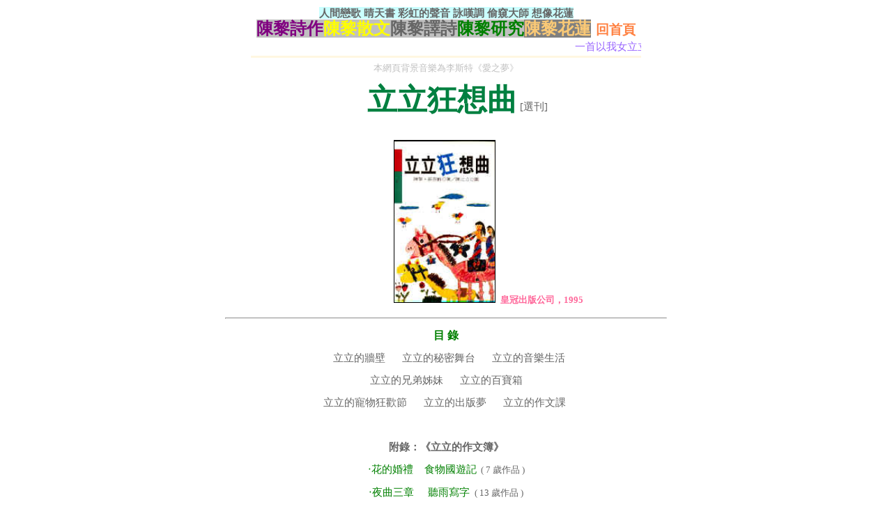

--- FILE ---
content_type: text/html
request_url: http://faculty.ndhu.edu.tw/~chenli/prose4.htm
body_size: 122130
content:
<html xmlns:v="urn:schemas-microsoft-com:vml" xmlns:o="urn:schemas-microsoft-com:office:office" xmlns="http://www.w3.org/TR/REC-html40">

<head>
<meta http-equiv="Content-Type" content="text/html; charset=big5">
<title>立立狂想曲</title>
<meta name="GENERATOR" content="Microsoft FrontPage 6.0">

<style>
<!--
span.form-a21
	{}
-->
</style>
<style>
a{text-decoration:none}
</style>
<style>
a:hover{text-decoration:underline}div.Section1
	{page:Section1;
	}
 ---------->滑鼠移過
</style>
<script language="JavaScript">
<!--
function FP_swapImg() {//v1.0
 var doc=document,args=arguments,elm,n; doc.$imgSwaps=new Array(); for(n=2; n<args.length;
 n+=2) { elm=FP_getObjectByID(args[n]); if(elm) { doc.$imgSwaps[doc.$imgSwaps.length]=elm;
 elm.$src=elm.src; elm.src=args[n+1]; } }
}

function FP_preloadImgs() {//v1.0
 var d=document,a=arguments; if(!d.FP_imgs) d.FP_imgs=new Array();
 for(var i=0; i<a.length; i++) { d.FP_imgs[i]=new Image; d.FP_imgs[i].src=a[i]; }
}

function FP_getObjectByID(id,o) {//v1.0
 var c,el,els,f,m,n; if(!o)o=document; if(o.getElementById) el=o.getElementById(id);
 else if(o.layers) c=o.layers; else if(o.all) el=o.all[id]; if(el) return el;
 if(o.id==id || o.name==id) return o; if(o.childNodes) c=o.childNodes; if(c)
 for(n=0; n<c.length; n++) { el=FP_getObjectByID(id,c[n]); if(el) return el; }
 f=o.forms; if(f) for(n=0; n<f.length; n++) { els=f[n].elements;
 for(m=0; m<els.length; m++){ el=FP_getObjectByID(id,els[n]); if(el) return el; } }
 return null;
}
// -->
</script>
<bgsound src="LISZT.MID" loop="-1">
</head>

<body link="#0000FF" alink="#008800" onload="FP_preloadImgs(/*url*/'button03.jpg',/*url*/'button02.jpg')">

<p align="center" style="line-height: 140%; margin-top:6px; margin-bottom:6px">
<font face="標楷體">
<span
style="background-color: rgb(202,255,255)"><strong>
<font color="#666666"><a href="prose1.htm" name="aa">
<font color="#666666" style="font-size: 11pt">人間戀歌</font></a><font style="font-size: 11pt">
</font>
</font><span style="font-size: 11pt"><a href="prose2.htm">
<font
color="#666666">晴天書</font></a><font color="#666666"> </font><a href="prose3.htm">
<font
color="#666666">彩虹的聲音</font></a><font color="#666666"> </font><a href="prose5.htm"><font color="#666666">詠嘆調</font></a></span><font
color="#666666" style="font-size: 11pt"> </font><a href="prose6.htm">
<font color="#666666" style="font-size: 11pt">偷窺大師</font></a></strong></span></font><span style="background-color: rgb(202,255,255)"><big><font
face="標楷體"><font color="#666666" style="font-size: 11pt"> </font><b><a href="prose7.htm">
<font color="#666666" style="font-size: 11pt">想像花蓮</font></a></b></font></big></span><br>
<strong>
<font color="#FFFF00"
size="5" face="新細明體"><a href="poetry.htm">
<span style="background-color: #C0C0C0; color: #800080">
陳黎詩作</span></a></font><font
size="5" face="新細明體"><font size="5" color="#F5CA70"><a href="prose.htm"><span
style="background-color: #C0C0C0; color: #FFFF00">陳黎散文</span></a></font><a href="poemtranslation.htm"><span style="background-color: #C0C0C0; color: #666666">陳黎譯詩</span></a><a
href="chenlistudy.htm"><span style="background-color: #C0C0C0; color: #008000">陳黎研究</span></a><a
href="hualien.htm"><font size="5" color="#F5CA70"><span
style="background-color: #808080; color: rgb(250,201,118)">陳黎花蓮</span></font></a></font></strong><font
color="#FF8040" face="Times New Roman">&nbsp;<big><font size="2"> </font>
<strong><a href="index.htm"><font color="#FF8040">回首頁</font></a></strong></big></font><br>
<font color="#9966FF" face="新細明體" style="font-size: 11pt">
<span style="background-color: #FFF7E1; font-weight:400">
<marquee border="0" scrolldelay="160" width="560" height="24" scrollamount="4" bgcolor="#FFFFFF">一首以我女立立為主題的童年狂想曲，一個有趣而可愛的小女孩動人的成長故事……</marquee></span></font><span style="font-size: 11pt"></font></span><small><font color="#C0C0C0"><br>
本網頁背景音樂為李斯特《愛之夢》<br>
</font><font color="#808080">
<br>
</font></small><big><big><big><big><font FACE="全真中明體" color="#008040" SIZE="3">&nbsp; </font><font
FACE="全真中明體" color="#008040" size="7">&nbsp; </font>
<font color="#008040"
face="新細明體" style="font-size: 32pt"><strong>立立狂想曲</strong></font></big></big><font color="#666666" style="font-size: 11pt"> [選刊]</font><font FACE="全真中明體" size="4" color="#666666"> </font></big></big><font
FACE="全真中仿宋" SIZE="6"></p>
</font>

<p align="center"><font FACE="全真中明體" size="4" color="#FF0080"><br>
</font><font face="Times New Roman" SIZE="3">&nbsp;&nbsp;&nbsp;&nbsp;&nbsp;&nbsp;&nbsp;&nbsp;&nbsp;&nbsp;&nbsp;&nbsp;&nbsp;&nbsp;&nbsp;&nbsp;&nbsp;&nbsp;&nbsp;&nbsp;&nbsp;&nbsp;&nbsp;&nbsp;&nbsp;&nbsp;&nbsp;&nbsp;&nbsp;&nbsp;&nbsp;&nbsp; 
</font>
<img src="pp4.jpg" alt="lily-cover.jpg (106912 bytes)" width="144" height="232"
border="1"><strong><font SIZE="3" color="#008000"> </font>
<font color="#FF6699" size="2">&nbsp;皇冠出版公司，</font><font
FACE="全真中明體" color="#FF6699" size="2">1995 </font></strong><small><strong>
<font FACE="全真中明體"
color="#FF6699" size="2">&nbsp;</font></strong><font FACE="全真中明體" SIZE="3"
color="#FF6699">&nbsp;</font></small></p>
<font FACE="全真中明體" SIZE="3">

<hr width="50%">

<p align="center" style="line-height: 200%; margin-top: 0; margin-bottom: 0"></font><font color="#008000" size="3"><strong><a name="目 錄">目 
錄</a></strong></font><font
FACE="全真中明體" SIZE="3"></p>

<p align="center" style="line-height: 200%; margin-top: 0; margin-bottom: 0"></font>
<font color="#666666" FACE="全真中明體" style="font-size: 11pt">&nbsp; </font>
<font
color="#0000FF"><a href="#立立的牆壁"><font color="#666666" style="font-size: 11pt">立立的牆壁</font></a></font><font
color="#666666"><font
FACE="全真中明體" style="font-size: 11pt"> </font><font style="font-size: 11pt">&nbsp;&nbsp;&nbsp; &nbsp;</font></font><font
color="#0000FF"><font
FACE="全真中明體" style="font-size: 11pt"><a href="#立立的秘密舞台"><font color="#666666">立立的秘密舞台</font></a><font
color="#666666"> </font> </font><font style="font-size: 11pt">
<font
color="#666666">&nbsp; &nbsp; &nbsp;</font><a href="#立立的音樂生活"><font color="#666666">立立的音樂生活</font></a></font></font></p>

<font
FACE="全真中明體">

<p align="center" style="line-height: 200%; margin-top: 0; margin-bottom: 0">
<font FACE="全真中明體" color="#666666" style="font-size: 11pt">&nbsp;&nbsp;&nbsp; 
</font></font><font
FACE="全真中明體" SIZE="3"><font color="#0000FF" FACE="全真中明體"><a href="#立立的兄弟姊妹">
<font color="#666666" style="font-size: 11pt">立立的兄弟姊妹</font></a></font><font color="#666666" style="font-size: 11pt" FACE="全真中明體"> </font> 
<font style="font-size: 11pt" FACE="全真中明體">
<font color="#666666">&nbsp;&nbsp;&nbsp; &nbsp;</font><font color="#0000FF"><a
href="#立立的百寶箱"><font color="#666666">立立的百寶箱</font></a><font color="#666666"> </font></font> </font>
<font
FACE="全真中明體">
<font FACE="全真中明體" color="#0000FF" style="font-size: 11pt">&nbsp;&nbsp;&nbsp;</font></p>

</font></font>

<p align="center" style="line-height: 200%; margin-top: 0; margin-bottom: 0">
<font color="#0000FF">
<a
href="#立立的寵物狂歡節"><font color="#666666" style="font-size: 11pt">立立的寵物狂歡節</font></a></font><font
FACE="全真中明體" color="#666666" style="font-size: 11pt"> </font>
<font style="font-size: 11pt">
<font color="#666666">&nbsp; &nbsp; &nbsp;</font><font color="#0000FF"><a
href="#立立的出版夢"><font color="#666666">立立的出版夢</font></a></font></font><font color="#0000FF"><font
FACE="全真中明體" color="#666666" style="font-size: 11pt"> </font>
<font style="font-size: 11pt">
<font color="#666666">&nbsp; &nbsp; &nbsp;</font><a href="#立立的作文課"><font color="#666666">立立的作文課</font></a></font></font><font
color="#666666" FACE="全真中明體" style="font-size: 11pt">&nbsp;</font></p>

<p align="center" style="line-height: 200%; margin-top:0; margin-bottom:0">
<font size="1"><br>
</font><b><font color="#666666" style="font-size: 11pt"><a href="#附錄："><font color="#666666">附錄：</font></a>《立立的作文簿》</font></b><font color="#FF0080" SIZE="3"><br>
</font><font color="#008000" face="標楷體" style="font-size: 11pt">‧</font><font color="#800080"><a href="#花的婚禮"><font color="#008000" face="新細明體" style="font-size: 11pt">花的婚禮</font></a></font><font
FACE="新細明體" color="#008000" style="font-size: 11pt">&nbsp;&nbsp;&nbsp; </font>
<font color="#800080" face="新細明體"><a
href="#食物國遊記"><font color="#008000" style="font-size: 11pt">食物國遊記</font></a></font><font SIZE="2" color="#6C00D9"> </font>
<font
color="#666666"><font FACE="全真中明體" size="2">&nbsp;( 7 </font><font size="2">歲作品 </font><font
FACE="全真中明體" size="2">)</font></font><font FACE="全真中明體" SIZE="3"
color="#666666"><br>
</font><font color="#008000" face="標楷體" style="font-size: 11pt"> ‧</font><font color="#800080"><a href="#夜曲三章"><font color="#008000" face="新細明體" style="font-size: 11pt">夜曲三章</font></a></font><font
FACE="新細明體" color="#008000" style="font-size: 11pt">&nbsp;&nbsp; &nbsp; </font>
<font color="#800080" face="新細明體"><a
href="#聽雨寫字"><font color="#008000" style="font-size: 11pt">聽雨寫字</font></a></font><font
size="3" color="#800080" face="新細明體"> </font><font SIZE="2" color="#008000"> &nbsp;</font><font FACE="全真中明體" size="2" color="#666666">( </font><font color="#666666">
<font FACE="全真中明體" size="2">13</font><font size="2"> 
歲作品 </font><font
FACE="全真中明體" size="2">)</font></font><font FACE="全真中明體" SIZE="3"
color="#666666"> <br>
　</font></p><font SIZE="3">

<hr width="50%">
</font>

<p align="center"><br>
<font color="#FF0080" face="新細明體" size="6"><strong><a
name="立立的牆壁">立立的牆壁</a></strong></font></p>
<font FACE="全真中明體" SIZE="3">

<p align="center"><br>
<img src="lily-1.jpg" alt="lily-1.jpg (61875 bytes)" width="133" height="204"></p>

<p align="left" style="line-height: 140%"></font><font color="#0000FF" FACE="全真中明體" SIZE="3">&nbsp;&nbsp;&nbsp; 
五歲的女孩立立有很多牆壁。這些牆壁分佈在家裡的各個地方，大的譬如客廳裡貼滿畫作的高牆，小的譬如洗手間裡寫滿１２３４、ㄅㄆㄇㄈ與ＡＢＣＤ的木頭牆壁。它們是她的朋友，跟著她一起長大。</font><font
FACE="全真中明體" SIZE="3"></p>

<p align="left" style="line-height: 140%"></font><font color="#0000FF" FACE="全真中明體" SIZE="3">&nbsp;&nbsp;&nbsp; 
</font><font color="#0000FF"><font
FACE="全真中明體" SIZE="3">立立從小就喜歡聽媽媽講故事。每講過一個故事，媽媽就用彩色筆把故事的名稱跟主要人物寫在紙上，貼在立立睡覺房間的牆壁上。每天晚上睡覺前，立立會要求媽媽把說過的故事再說一遍。很快地，牆壁上貼滿了世界各地有名的童話故事</font></font><font face="Times New Roman"><span lang="EN-US" style="color: #0000FF">——</span></font><font color="#0000FF"><font
FACE="全真中明體" SIZE="3">白雪公主、灰姑娘、阿拉丁神燈、三隻小豬、愛麗絲夢遊記……立立的媽媽再也無法在一夜間把所有的故事都講過，只好把故事的名稱和人物的名字分開在牆壁的兩邊，用</font><font
SIZE="3">「</font><font FACE="全真中明體" SIZE="3">連連看</font><font SIZE="3">」</font><font
FACE="全真中明體" SIZE="3">的方式幫立立複習聽過的東西：媽媽說</font><font
SIZE="3">「</font><font FACE="全真中明體" SIZE="3">后羿</font><font SIZE="3">」</font><font
FACE="全真中明體" SIZE="3">，立立就回答</font><font
SIZE="3">《</font><font FACE="全真中明體" SIZE="3">嫦娥奔月</font><font SIZE="3">》</font><font FACE="全真中明體" SIZE="3">；媽媽說</font><font SIZE="3">「</font><font
FACE="全真中明體" SIZE="3">格列佛</font><font SIZE="3">」</font><font
FACE="全真中明體" SIZE="3">，立立就回答</font><font
SIZE="3">《</font><font FACE="全真中明體" SIZE="3">大小人國遊記</font><font
SIZE="3">》</font></font><font FACE="全真中明體" SIZE="3" color="#0000FF">。</font><font
FACE="全真中明體" SIZE="3"></p>

<p align="left" style="line-height: 140%"></font><font FACE="全真中明體" SIZE="3" color="#0000FF">&nbsp;&nbsp;&nbsp; 
</font><font color="#0000FF"><font
FACE="全真中明體" SIZE="3">立立的媽媽有時家事很忙，不能講故事給她聽，她就自己翻閱那些有彩色插圖和注音符號的故事書。因為故事太熟悉了，立立彷彿看得懂國字般一頁一頁地讀下去，到後來，她居然能唸故事書給媽媽聽。立立的爸爸常常投稿，有時候用立立的名字在報上發表文章，立立就把這些報紙貼在牆上，彷彿自己寫的一樣大聲唸著標題。有一次，爸爸的文章旁邊登了一首別人的詩，立立指著報紙說：</font><font
SIZE="3">「</font><font FACE="全真中明體" SIZE="3">抓鳥！</font><font SIZE="3">」</font><font
FACE="全真中明體" SIZE="3">爸爸定睛一看，原來詩的題目叫</font><font
SIZE="3">「</font><font FACE="全真中明體" SIZE="3">孤島</font><font SIZE="3">」</font></font><font
FACE="全真中明體" SIZE="3" color="#0000FF">。從此爸爸知道立立已經認識了許多字。</font><font
FACE="全真中明體" SIZE="3"></p>

<p align="left" style="line-height: 140%"></font><font FACE="全真中明體" SIZE="3" color="#0000FF">&nbsp;&nbsp;&nbsp; 
立立的爸爸很喜歡蒐集錄影帶，他幫立立錄了好幾十種世界各國的卡通影片。立立特別喜歡那些跟她看過的故事書同名的卡通影片，因為那些角色都是她熟悉而喜歡的老朋友，他們從故事書走進電視機，又從電視機走回故事書，走回牆上，走進她的夢裡。這裡面立立最喜歡的是</font><font
color="#008000"><font SIZE="3">《</font><font FACE="全真中明體" SIZE="3">睡美人</font><font
SIZE="3">》</font></font><font FACE="全真中明體" SIZE="3" color="#0000FF">，因為她看過好幾種版本的故事書，看過華德狄斯奈的卡通，也看過爸爸錄的芭蕾舞錄影帶。所以立立知道柴可夫斯基是誰，知道睡美人、天鵝湖、胡桃鉗合稱柴可夫斯基三大芭蕾。</font><font
FACE="全真中明體" SIZE="3"></p>

<p align="left" style="line-height: 140%"></font><font FACE="全真中明體" SIZE="3" color="#0000FF">&nbsp;&nbsp;&nbsp; 
也許因為看了許多色彩豐富的畫面，立立自己也很喜歡畫畫。她最早的作品是一根直線，說是草。然後是三根橫線，說是海。然後是不規則的交叉線</font><font face="Times New Roman"><span lang="EN-US" style="color: #0000FF">——</span></font><font FACE="全真中明體" SIZE="3" color="#0000FF">風景，以及取材自動畫</font><font
color="#0000FF"><font SIZE="3">《</font><font FACE="全真中明體" SIZE="3">三個和尚</font><font
SIZE="3">》</font><font FACE="全真中明體" SIZE="3">與林風眠仕女圖的寫意人物畫。立立的媽媽把這些畫貼在客廳牆壁上媽媽為立立畫的動物群像旁邊，樓下客廳就變成展出母女作品的畫廊。媽媽常常陪立立在紙上把當天做的事畫下來，這些圖畫像日記般一張張貼在牆壁的各個角落，貼滿了又撕下來，換上新的，彷彿日曆或月曆一般。根據立立爸爸學美術的朋友們的評語：這些圖畫共同的特色是用色大膽。但是立立的筆盒裏並沒有</font><font
SIZE="3">「</font><font FACE="全真中明體" SIZE="3">大膽</font><font SIZE="3">」</font></font><font
FACE="全真中明體" SIZE="3" color="#0000FF">這個顏色，她只是恣意地畫她想畫的。</font><font
FACE="全真中明體" SIZE="3"></p>

<p align="left" style="line-height: 140%"></font><font FACE="全真中明體" SIZE="3" color="#0000FF">&nbsp;&nbsp;&nbsp; 
</font><font color="#0000FF"><font
FACE="全真中明體" SIZE="3">立立的牆壁是教室，也是遊樂場；是布告欄，也是計分板。立立的媽媽把牆壁當黑板，跟立立玩造詞、造句的遊戲，玩看圖說故事的遊戲。立立最喜歡疊字的遊戲，因為她自己的名字就是疊字，所以牆壁上常常出現澎恰恰、香噴噴、輕輕鬆鬆、花花綠綠等字眼。她甚至把她的玩偶都取了疊字的名字：陳蹲蹲</font><font
SIZE="3"> </font><font SIZE="3" face="Times New Roman">(</font><font
FACE="全真中明體" SIZE="3">小白兔</font><font SIZE="3"> </font><font
FACE="全真中明體" SIZE="3">)、陳跳跳</font><font
SIZE="3" face="Times New Roman">(</font><font FACE="全真中明體" SIZE="3">小娃娃</font><font
SIZE="3"> </font><font FACE="全真中明體" SIZE="3">)、陳蹦蹦</font><font SIZE="3"> </font><font SIZE="3" face="Times New Roman">(</font><font
FACE="全真中明體" SIZE="3">大媽媽</font><font SIZE="3"> </font><font
FACE="全真中明體" SIZE="3">)、陳坐坐</font><font
SIZE="3"> </font><font SIZE="3" face="Times New Roman">(</font><font
FACE="全真中明體" SIZE="3">小熊</font><font SIZE="3"> </font><font
FACE="全真中明體" SIZE="3">)、陳飛飛</font><font SIZE="3"> </font><font SIZE="3"
face="Times New Roman">(</font><font FACE="全真中明體" SIZE="3">大白鵝</font><font
SIZE="3"> </font><font FACE="全真中明體" SIZE="3">)、陳爬爬</font><font SIZE="3"> 
</font><font SIZE="3" face="Times New Roman">(</font><font FACE="全真中明體" SIZE="3">猴子</font><font
SIZE="3"> </font><font FACE="全真中明體" SIZE="3">)、陳鼻鼻</font><font SIZE="3"> 
</font><font SIZE="3" face="Times New Roman">(</font><font FACE="全真中明體" SIZE="3"> 
小象</font><font SIZE="3"> </font><font FACE="全真中明體" SIZE="3">)、陳叫叫</font><font
SIZE="3"> </font><font SIZE="3" face="Times New Roman">(</font><font
FACE="全真中明體" SIZE="3">小鳥</font><font SIZE="3"> </font><font
FACE="全真中明體" SIZE="3">)……。牆壁上還有許多正字標記，那是立立和一同上音樂班的媽媽在家練琴時各人彈錯次數的紀錄。當立立表現好時，媽媽跟爸爸就會在牆上貼一張</font><font
SIZE="3">「</font><font FACE="全真中明體" SIZE="3">立立第一名</font><font
SIZE="3">」</font></font><font FACE="全真中明體" SIZE="3" color="#0000FF">的紙條。有一次，立立還用注音符號寫了一張保證書貼在牆上，保證她會乖乖聽話，以換取一套她想要的小小百科全書。</font><font
FACE="全真中明體" SIZE="3"></p>

<p align="left" style="line-height: 140%"><font color="#0000FF">&nbsp;&nbsp;&nbsp; 
牆壁是流動的時間，記錄著成長的軌跡。牆壁旁立立書櫥裏的書愈來愈多，牆壁上立立喜歡的東西也愈來愈不一樣：小虎隊的海報蓋住了米老鼠、唐老鴨；幼稚園的獎狀取代了媽媽的褒獎詞。然而小女孩立立仍喜歡靠牆而坐，看她心愛的書，畫她的畫。也許有一天小女孩忽然變成大女孩，不再喜歡坐在牆壁下看書、畫畫，然而牆壁上的痕跡仍舊在那兒：粒粒皆辛苦，立立皆辛苦……</font><br>
　</p>

<p style="line-height: 140%">
<font color="#804040" size="2">&nbsp;&nbsp;&nbsp;&nbsp;&nbsp;&nbsp;&nbsp;&nbsp;&nbsp;&nbsp;&nbsp;&nbsp;&nbsp;&nbsp;&nbsp;&nbsp;&nbsp;&nbsp;&nbsp;&nbsp;&nbsp;&nbsp;&nbsp;&nbsp;&nbsp;&nbsp;&nbsp;&nbsp;&nbsp;&nbsp;&nbsp;&nbsp;&nbsp;&nbsp;&nbsp;&nbsp;&nbsp;&nbsp;&nbsp;&nbsp;&nbsp;&nbsp;&nbsp;&nbsp;&nbsp;&nbsp;&nbsp;&nbsp;&nbsp;&nbsp;&nbsp;&nbsp;&nbsp;&nbsp;&nbsp;&nbsp;&nbsp;&nbsp;&nbsp;&nbsp;&nbsp;&nbsp;&nbsp;&nbsp;&nbsp;&nbsp;&nbsp;&nbsp;&nbsp;&nbsp;&nbsp;&nbsp;&nbsp;&nbsp;&nbsp;&nbsp;&nbsp;&nbsp;&nbsp;&nbsp;&nbsp;&nbsp;&nbsp;&nbsp;&nbsp;&nbsp;&nbsp;&nbsp;&nbsp;&nbsp;&nbsp;&nbsp;&nbsp;&nbsp;&nbsp;&nbsp;&nbsp;&nbsp;&nbsp;&nbsp; &nbsp;&nbsp;&nbsp;&nbsp;&nbsp;&nbsp;&nbsp;&nbsp;&nbsp;&nbsp;&nbsp;&nbsp;&nbsp;&nbsp;&nbsp;&nbsp;&nbsp;&nbsp;&nbsp;&nbsp;&nbsp;&nbsp;&nbsp;&nbsp;&nbsp;&nbsp;&nbsp;&nbsp;&nbsp;&nbsp;&nbsp;&nbsp;&nbsp;&nbsp;&nbsp;&nbsp;&nbsp;&nbsp;&nbsp;&nbsp;&nbsp;&nbsp;&nbsp;&nbsp;&nbsp;&nbsp;&nbsp;&nbsp;&nbsp;&nbsp;&nbsp;&nbsp;&nbsp;&nbsp;&nbsp;&nbsp;&nbsp;&nbsp;&nbsp;&nbsp;&nbsp;&nbsp;&nbsp;&nbsp;&nbsp;&nbsp;&nbsp;&nbsp;&nbsp;&nbsp;&nbsp;&nbsp;&nbsp;&nbsp;&nbsp;&nbsp;&nbsp;&nbsp;&nbsp;&nbsp;&nbsp;&nbsp;&nbsp;&nbsp;&nbsp;&nbsp;&nbsp;&nbsp;&nbsp;&nbsp;&nbsp;&nbsp;&nbsp;&nbsp;&nbsp;&nbsp;&nbsp;&nbsp;&nbsp;&nbsp;&nbsp;&nbsp;&nbsp;&nbsp;&nbsp;&nbsp;&nbsp;&nbsp;&nbsp;&nbsp;&nbsp;&nbsp;&nbsp;&nbsp;&nbsp;&nbsp;&nbsp;&nbsp;&nbsp;&nbsp;&nbsp;&nbsp;&nbsp;&nbsp;&nbsp;&nbsp;&nbsp;&nbsp;&nbsp;&nbsp;&nbsp;&nbsp;&nbsp;&nbsp;&nbsp;&nbsp;&nbsp;&nbsp;&nbsp;&nbsp;&nbsp;&nbsp;&nbsp;&nbsp;&nbsp;&nbsp;&nbsp;&nbsp;&nbsp;&nbsp;&nbsp;&nbsp;&nbsp;&nbsp;&nbsp;&nbsp;&nbsp;&nbsp;&nbsp;&nbsp;&nbsp;&nbsp;&nbsp;&nbsp;&nbsp;&nbsp;&nbsp;&nbsp;&nbsp;&nbsp;&nbsp; 
<a href="#目 錄"><font color="#666666">【回目錄】</font></a></font></p>
<p style="line-height: 140%">　</p>
<font FACE="新細明體" SIZE="6">

<p align="center" style="line-height: 140%"><font color="#0000FF"><br>
</font></font></font><font color="#FF0080" face="新細明體" size="6"><strong><a
name="立立的秘密舞台">立立的秘密舞台</a></strong></font><font
FACE="全真中明體" SIZE="3"></p>

<p style="line-height: 140%"><font color="#0000FF">&nbsp;&nbsp; 
自出生即在父母親陪伴下長大的立立，幾乎沒有一刻孤獨過。她和媽媽一起扮家家酒、捏黏土，和爸爸一起聽音樂、下象棋，即使在門口和附近小孩玩遊戲，爸爸或媽媽也一定跟在旁邊。媽媽在廚房準備午餐時，總會不時探頭問爸爸︰「立立呢？怎麼沒聽見她的聲音？不知道一個人在樓上做什麼？」和爸媽外出，她永遠搶占中間的位置。她像一個球，但無論多大幅度的蹦跳或滾動，她永遠在父母親預先設置的安全防護網內。從未孤獨也從未享受過孤獨的喜悅的立立，在上了小學之後，仍是一個愛撒嬌、愛黏人的孩子，但是有時候她會向爸媽要求一些些「免於被陪伴」的自由。她要求媽媽讓她一個人過馬路到對街百貨行買一包綁辮子用的橡皮筋；她要求自己練習洗澡，自己練習洗衣服﹔她要求爸爸不要在一旁講解而讓她自己看音樂解說；她要求媽媽不要帶她上街買菜而讓她獨自待在家裡畫畫﹔她要求自己做功課；要求爸媽進入她房門之前得先敲門。眼看這個上廁所從不關門而且心裡頭藏不住話的小女孩開始為自己爭取保有隱私的權利，眼看這個小時候立志嫁給爸爸以便和媽媽永遠在一起的小女孩開始發表她的「獨立宣言」，立立的媽媽很高興女兒真的長大了，逐漸長成了獨立的個體，但是，當女兒關起房間之後，一向以尊重人權和瞭解人性自許的媽媽，卸有種被遺棄的感覺，她若有所失地徘徊門外，有了偷窺的衝動。她問立立︰「你在房間做什麼呀？門關著，會熱死的！」立立說︰「這是我的秘密，不可以讓你們知道！」</font></p>

<p style="line-height: 140%"></font><font FACE="新細明體" SIZE="3" color="#0000FF">&nbsp;&nbsp; 
但是，媽媽不久就識破了立立的小秘密，因為媽媽從來沒有教過大嗓門的立立「隔牆有耳」這個成語，而且立立常常粗心得忘記「湮滅證據」。原來立立秘密地成立了一個「文具劇場」，每天上演她自編自導的宮廷愛情故事。劇場就設在她平日做功課的書桌上。立立在上面建了一座頗具現代趣味的城堡</font><font face="Times New Roman"><span lang="EN-US" style="color: #0000FF">——</span></font><font FACE="新細明體" SIZE="3" color="#0000FF">堆疊的鉛筆盒是城牆，豎起的尺是樓梯，斜傾的書架是大門，木製雕花筆筒是石柱，銀色鈴鐺是門鈴，小小的桌燈是大大的太陽。堡內的設備一應俱全︰綠色的衛生紙地毯、筆記本床
舖、橡皮擦枕頭、廣告紙床單和棉被、香皂盒茶几、藝術茶墊屏風、字典櫥櫃。城堡的四周布滿了短小的鉛筆士兵（那是立立入學至今用剩卻不捨得丟棄的筆尾巴），城堡內則住滿了各式顏色、各樣長短的鉛筆紳士和淑女們，男士們的頭上都頂著橡皮擦高帽，女士們的腰際都繫著立立設計的紙裙。最令媽媽好奇的是在筆記本床
舖上已足足躺了兩個星期的深綠色利百代鉛筆和粉紅色雄獅鉛筆，在媽媽的苦苦追問和一個蛋捲冰淇淋的誘惑之下，立立道出了背後那段淒美的故事︰「利百代鉛筆王子愛上了敵國的雄獅鉛筆公主，就在他們準備爬牆逃走的時候，他們的父王請毛筆大將軍命令鉛筆士兵發射牙籤竹箭把他們射死，所以他們只好一直躺在床上啦！」這個老掉牙的故事架構，經過立立用全新的媒介物所呈現出來的效果真是令人耳目一新，那是一種動畫的趣味，童真的放任。立立告訴爸爸媽媽只要他們保證不偷笑，以後上演新劇時，她會邀請他們當觀眾的。<br>
<br>
</font><font SIZE="3" FACE="全真中明體" color="#0000FF">&nbsp;&nbsp; </font><font
FACE="新細明體" SIZE="3" color="#0000FF">立立的爸爸和媽媽等了又等，卻不見新劇上演，劇場的布景和道具依舊，公子和王子的故事大同小異，週而復始地進行著。他們原先以為立立江郎才盡，再也想不出新點子，後來才知道立立的自戀狂和收藏癖又犯了。她過於愛戀自己初任舞台美術總監的「處女作」，捨不得變動舞台上的一景一物，一兵一卒；沒有全新的場景，當然也就無法上演新的戲碼了。最後，立立乾脆「封鎖」劇場，把剎那凝結為永恆。從此，這個文具劇場成為立立最具特色的收藏，不供玩賞，只供憑弔，就像古希臘神殿遺址或羅馬競技場的廢墟一樣。</font><font
FACE="全真中明體" SIZE="3"></p>

<p style="line-height: 140%"></font><font color="#0000FF" FACE="新細明體" SIZE="3">&nbsp;&nbsp; 
隔不了多久，立立又在爸爸媽媽的臥房另闢舞台，上演她的「飯店秀」。她把所有的布偶都召集到床上，分派它們不同的角色︰兔寶寶擔任櫃台小姐，小象和小熊是第一桌客人，大白鵝和猴子是第二桌客人，長頸鹿是大門守衛，而立立本人則擔任大廚師兼侍者，她心愛的兩隻小白狗是她的助手。在安排這些客人入座之後</font><font
FACE="全真中明體" SIZE="3" color="#0000FF">，立立</font><font FACE="新細明體" SIZE="3"><font color="#0000FF">為它們點菜，並且親切地遞上餐桌紙、餐巾和刀叉。總之，她把爸爸媽媽帶她上中信飯店吃牛排所看到的那一套餐廳服務全用上了。媽媽在幾次偷窺之後，歸納出一個結論︰立立大飯店的拿手好菜是衛生紙三色麵、跳棋生菜沙拉、圍棋咖哩飯、象棋銅鑼燒，和名實相副的石頭火鍋。立立是個專注又忙碌的廚房工作者，常常媽媽在一旁站了半天，她仍渾然不覺。不過，一旦被她發現，會即刻被驅逐出境，因為「這是動物大飯店，人類是不可以進來的」。</font></p>

<p style="line-height: 140%"></font><font SIZE="3" FACE="全真中明體" color="#0000FF">&nbsp;&nbsp;&nbsp; </font><font
FACE="新細明體" SIZE="3" color="#0000FF">最有趣的一齣戲是在媽祖誕辰的第二天上演的。媽祖誕辰那天，立立跟著媽媽到媽祖廟看善男信女膜拜、燒香，順便沾染一些節慶的氣氛。廟前廣場上的祭祀桌上整齊有律地擺滿了一盤盤祭品上壬且目不轉睛地看著。回到家裡，爸爸拿出</font><font color="#0000FF" FACE="新細明體" SIZE="3">《台灣民俗大觀》，為她講解台灣的神祇和祭祀禮俗。這是立立的第一次宗教之旅。第二天中午，媽媽喚立立吃飯，三次叫喚，不見回應，於是推開臥室房門一探究竟。媽媽楞住了，眼前竟是熱鬧滾滾的廟會情景！一盤盤的菜餚放滿了整張床，塑膠餐盤上裝塑膠炸雞、熱狗三明治，塑膠鳳梨、葡萄、蘋果、塑膠豌豆、茄子、玉米，塑膠煎魚、荷包蛋；立立拿著三支彩色筆，帶領著她的芭比娃娃們，虔誠地跪拜。她告訴媽媽她為媽祖、王母娘娘和觀世音菩薩準備了豐盛的食物，替自己和芭比娃娃許了好多個願望。媽媽問她許了那些願望，她神祕地搗著小嘴說︰「這是我的小秘密，不可以告訴你們。」然後眨眨眼睛問︰「我用假的水果和食物拜拜，不知道可不可以？」媽媽說︰「媽祖知道立立還小，不會賺錢，買不起真的食物，一定不會怪你的。只要立立乖乖吃飯，快快長大，願望就會實現的。」<br>
<br>
</font><font FACE="新細明體" SIZE="3" color="#0000FF">&nbsp;&nbsp; 
立立在家裡的各個角落不斷地建立她的秘密舞台，上演她的戲劇。除了書房和臥室之外，浴缸、廁所、沙發、地毯、桌子底下，都是她揮灑想像，實踐戲劇人生的地方。她讓米老鼠愛上唐老鴨上讓白雪公主和巫婆成為好朋友上讓免、狗、熊、豬成為一家人；棉被是魔毯，毛巾是披風；巴黎鐵塔就在倫敦鐵橋的旁邊；向日葵和梅花同時怒放；貂蟬和西施轉眼成了熱情的夏威夷姑娘。在立立的秘密舞台上，善惡、美醜的界限不見了，時空穿梭自如，四季交融，世界一家，快樂的想像是支配舞台的唯一美學。</font><br>
　<font SIZE="3" FACE="全真中明體"></p>

<p style="line-height: 140%">
<font color="#804040" size="2">&nbsp;&nbsp;&nbsp;&nbsp;&nbsp;&nbsp;&nbsp;&nbsp;&nbsp;&nbsp;&nbsp;&nbsp;&nbsp;&nbsp;&nbsp;&nbsp;&nbsp;&nbsp;&nbsp;&nbsp;&nbsp;&nbsp;&nbsp;&nbsp;&nbsp;&nbsp;&nbsp;&nbsp;&nbsp;&nbsp;&nbsp;&nbsp;&nbsp;&nbsp;&nbsp;&nbsp;&nbsp;&nbsp;&nbsp;&nbsp;&nbsp;&nbsp;&nbsp;&nbsp;&nbsp;&nbsp;&nbsp;&nbsp;&nbsp;&nbsp;&nbsp;&nbsp;&nbsp;&nbsp;&nbsp;&nbsp;&nbsp;&nbsp;&nbsp;&nbsp;&nbsp;&nbsp;&nbsp;&nbsp;&nbsp;&nbsp;&nbsp;&nbsp;&nbsp;&nbsp;&nbsp;&nbsp;&nbsp;&nbsp;&nbsp;&nbsp;&nbsp;&nbsp;&nbsp;&nbsp;&nbsp;&nbsp;&nbsp;&nbsp;&nbsp;&nbsp;&nbsp;&nbsp;&nbsp;&nbsp;&nbsp;&nbsp;&nbsp;&nbsp;&nbsp;&nbsp;&nbsp;&nbsp;&nbsp;&nbsp; &nbsp;&nbsp;&nbsp;&nbsp;&nbsp;&nbsp;&nbsp;&nbsp;&nbsp;&nbsp;&nbsp;&nbsp;&nbsp;&nbsp;&nbsp;&nbsp;&nbsp;&nbsp;&nbsp;&nbsp;&nbsp;&nbsp;&nbsp;&nbsp;&nbsp;&nbsp;&nbsp;&nbsp;&nbsp;&nbsp;&nbsp;&nbsp;&nbsp;&nbsp;&nbsp;&nbsp;&nbsp;&nbsp;&nbsp;&nbsp;&nbsp;&nbsp;&nbsp;&nbsp;&nbsp;&nbsp;&nbsp;&nbsp;&nbsp;&nbsp;&nbsp;&nbsp;&nbsp;&nbsp;&nbsp;&nbsp;&nbsp;&nbsp;&nbsp;&nbsp;&nbsp;&nbsp;&nbsp;&nbsp;&nbsp;&nbsp;&nbsp;&nbsp;&nbsp;&nbsp;&nbsp;&nbsp;&nbsp;&nbsp;&nbsp;&nbsp;&nbsp;&nbsp;&nbsp;&nbsp;&nbsp;&nbsp;&nbsp;&nbsp;&nbsp;&nbsp;&nbsp;&nbsp;&nbsp;&nbsp;&nbsp;&nbsp;&nbsp;&nbsp;&nbsp;&nbsp;&nbsp;&nbsp;&nbsp;&nbsp;&nbsp;&nbsp;&nbsp;&nbsp;&nbsp;&nbsp;&nbsp;&nbsp;&nbsp;&nbsp;&nbsp;&nbsp;&nbsp;&nbsp;&nbsp;&nbsp;&nbsp;&nbsp;&nbsp;&nbsp;&nbsp;&nbsp;&nbsp;&nbsp;&nbsp;&nbsp;&nbsp;&nbsp;&nbsp;&nbsp;&nbsp;&nbsp;&nbsp;&nbsp;&nbsp;&nbsp;&nbsp;&nbsp;&nbsp;&nbsp;&nbsp;&nbsp;&nbsp;&nbsp;&nbsp;&nbsp;&nbsp;&nbsp;&nbsp;&nbsp;&nbsp;&nbsp;&nbsp;&nbsp;&nbsp;&nbsp;&nbsp;&nbsp;&nbsp;&nbsp;&nbsp;&nbsp;&nbsp;&nbsp;&nbsp;&nbsp;&nbsp;&nbsp;&nbsp;&nbsp;&nbsp; 
<a href="#目 錄"><font color="#666666">【回目錄】</font></a></font></p>
<p style="line-height: 140%">　</p>

<p style="line-height: 140%">　</p>

<p align="center" style="line-height: 140%"></font><font FACE="全真中明體" color="#0000FF" size="6"><br>
</font><strong><font face="新細明體" color="#FF0080" size="6"><a
name="立立的音樂生活">立立的音樂生活</a> </font> </strong><font
FACE="全真中明體" SIZE="3"></p>

<p style="line-height: 140%"></font><font FACE="全真中明體" SIZE="3" color="#FF8040">&nbsp;&nbsp;&nbsp; </font><font
SIZE="3" color="#0000FF">小女孩立立生下不久，立立爸爸的朋友便建議立立的爸爸多讓立立聽一些奇妙的聲音，以培養她的音樂感。立立的爸爸沒事就把廚房裡的碗筷盆鍋，以及各種瓶瓶罐罐，拿過來敲敲打打，但發覺實在有點刺耳，不像能激發音樂美感的樣子。立立的爸爸抱著「多耕耘，多收穫」的態度，在玻璃瓶子裡裝進不同的東西，每當立立睡醒，便在她耳邊搖晃出不同型態的音響。他發現，立立最喜歡聽的是綠豆和玻璃碰撞的聲音。他竭盡所能變化節奏和演奏效果，含著奶嘴的立立並沒有手舞足蹈，聞樂起舞。立立的爸爸不知道朋友提供的幼兒音樂教育理論到底是否有效，他確定的是立立長大後，每次吃綠豆湯，都只喝湯，不吃綠豆。</font><font
FACE="全真中明體" SIZE="3"></p>

<p style="line-height: 140%"></font><font color="#0000FF" FACE="全真中明體" SIZE="3">&nbsp;&nbsp;&nbsp; </font><font
SIZE="3" color="#0000FF">那些立立不吃的綠豆，原來都跑到五線譜上，連同其它有芽沒芽的豆豆，手牽手組合成美妙的旋律，融進小女孩每日的生活裡。</font><font
FACE="全真中明體" SIZE="3"></p>

<p style="line-height: 140%"></font><font color="#0000FF" FACE="全真中明體" SIZE="3">&nbsp;&nbsp;&nbsp; </font><font
SIZE="3" color="#0000FF">立立的爸爸很喜歡聽音樂，家裡到處是大大小小各種播放音樂的唱盤、錄音機、錄影機、碟影機。他在立立兩歲多初識英文字母與阿拉伯數字時，買了一台手提的ＣＤ唱機╱錄音機給她，讓她隨心所欲播放她喜歡的音樂。爸爸給她的第一張ＣＤ是電影《真善美》的插曲。立立雖然聽不懂英語，但她很喜歡爸爸幫她錄的電影</font><font
color="#0000FF"><font SIZE="3">《真善美》的錄影帶，沒事一遍遍觀賞，對裡面的人物、歌曲都很熟悉，並且深深投入，彷彿她自己就是劇中人。她看不懂英文，但是她知道演傀儡戲的那首</font><font
FACE="全真中明體" SIZE="3">〈</font><font SIZE="3">寂寞的牧羊人</font><font
FACE="全真中明體" SIZE="3">〉</font><font SIZE="3">在唱片的第七首，</font><font
FACE="全真中明體" SIZE="3">〈</font><font SIZE="3">小白花</font><font
FACE="全真中明體" SIZE="3">〉</font><font SIZE="3">在第十四首，而她最喜歡的</font></font><font
FACE="全真中明體" SIZE="3" color="#0000FF">〈Do-Re-Me〉</font><font color="#0000FF"><font
SIZE="3">是第十一首。這些歌對她而言，是活生生有感情的東西，她清清楚楚知道它們的順序、位置。在媽媽幫她解釋過歌詞的意思後，她也能咿咿呀呀跟著唱：兜，阿笛兒，阿飛美笛兒；雷，阿抓破狗登山</font><font
FACE="全真中明體" SIZE="3">……</font></font><font color="#666666"><font SIZE="3"
face="Times New Roman"> ( Doe, a deer, a female deer; ray, a drop of golden sun</font><font
FACE="全真中明體" SIZE="3">...</font><font SIZE="3" face="Times New Roman"> </font><font
FACE="全真中明體" SIZE="3">) </font></font><font SIZE="3" color="#0000FF">這些歌像一道道金色的陽光射在她心上，交織成一張透明的音樂網。</font><font
FACE="全真中明體" SIZE="3"></p>

<p style="line-height: 140%"></font><font color="#0000FF" FACE="全真中明體" SIZE="3">&nbsp;&nbsp;&nbsp; </font><font
SIZE="3" color="#0000FF">立立也喜歡用她的機器聽爸媽為她蒐集的童話和兒歌錄音帶。媽媽教立立唱兒歌，然後兩個人自己竄改歌詞，自得其樂地翻唱新歌。媽媽把這些好玩的歌錄下來，無聊時重播聆聽。她們兩個人好像是同一個幼稚班的同學，一同唱歌遊戲，一同成長學習。</font><font
FACE="全真中明體" SIZE="3"></p>

<p style="line-height: 140%"></font><font color="#0000FF" FACE="全真中明體" SIZE="3">&nbsp;&nbsp;&nbsp; </font><font
SIZE="3" color="#0000FF">立立四歲的時候，這兩個同學又一起報名去上山葉音樂班，從最基本的節拍、鍵盤指法、視譜、和弦等學起。從來沒有學過樂器的媽媽，每次上音樂班回來，就和立立輪流在家裡的鋼琴前練習。立立彈什麼，媽媽也跟著彈什麼，兩個人還互為評審，比賽誰彈得好。但每次比賽總是立立第一，因為立立不許媽媽給她打低於九十九的分數。媽媽認真地把上課的重點記在筆記簿裡，回家反覆叮嚀立立，但很快地，立立愈學愈順，媽媽卻像唱片跳針般，老是卡在幾個關口。立立已經彈完幼兒班、先修班八本教材了，媽媽還是停留在第三冊。媽媽看立立對彈琴有興趣，又另外送她到同事家個別學琴。升上小學二年級的立立，每週花在學琴、練琴的時間就更多了。她往往不主動練習，要人催，練了琴以後也不主動停，要人提醒方才罷手。她的表現愈來愈純熟，愈來愈「職業化」，不但收媽媽為學生，模仿老師個別授琴，還發信封給媽媽，要她按月繳交學費。</font><font
FACE="全真中明體" SIZE="3"></p>

<p style="line-height: 140%"></font><font color="#0000FF" FACE="全真中明體" SIZE="3">&nbsp;&nbsp;&nbsp; </font><font
SIZE="3" color="#0000FF">立立的爸爸每天在家裡放各式各樣的音樂，他希望立立像他的學生一樣，能養成聽古典音樂的習慣，並且有一天能互為知音。但立立太小了，很多東西都還不懂，然而爸爸還是儘量利用各種機會，加深立立對樂曲或作曲家的印象。每次看到音樂班或鋼琴課教到某一首簡易化了的名曲，爸爸就會故意拿出原曲的ＣＤ，大聲放出那個樂章，問立立有沒有聽過或者知不知道是誰作的，然後又一遍遍重播。所以立立先從山葉音樂班學到鈴鼓、響板與鋼琴合奏的打擊樂版《驚愕交響曲》第二樂章，再從ＣＤ上聽到海頓這首完整的交響曲，並且相信「交響曲之父」海頓爸爸，真如老師和爸爸所說，是一位風趣而幽默的作曲家；所以立立雖然在鋼琴課上彈過三種版本的《愛之夢》，但是卻承認爸爸從ＣＤ上放出的比她彈的任何一種都困難，她甚至沒想到還有一種是加上人聲的藝術歌曲版</font><font face="Times New Roman"><span lang="EN-US" style="color: #0000FF">——</span></font><font color="#0000FF" SIZE="3">但不管什麼版本，她學到了李斯特是浪漫樂派作曲家，學到了浪漫派就是有「愛」、有「夢」；所以立立雖然反覆彈過教本裡標明為柴可夫斯基《第一號鋼琴協奏曲》或《悲愴交響曲》的鋼琴曲，但是當爸爸從ＣＤ上放出原曲時，她幾乎認不出這就是她彈過的只有兩聲部的曲子</font><font face="Times New Roman"><span lang="EN-US" style="color: #0000FF">——</span></font><font
color="#0000FF" SIZE="3">她恍然大悟，原來協奏曲與交響曲比獨奏曲複雜多了。</font><font
FACE="全真中明體" SIZE="3"></p>

<p style="line-height: 140%"></font><font color="#0000FF" FACE="全真中明體" SIZE="3">&nbsp;&nbsp;&nbsp; </font><font
color="#0000FF"><font SIZE="3">立立最愛的ＣＤ，是一張不同作曲家們寫的「描寫音樂」集。立立的爸爸在這張外國製ＣＤ的外殼上貼了一張紙，親筆寫上各首曲子的中文譯名</font></font><font face="Times New Roman"><span lang="EN-US" style="color: #0000FF">——</span></font><font
color="#0000FF"><font SIZE="3">從</font><font
FACE="全真中明體" SIZE="3"> 〈</font><font SIZE="3">森林水車</font><font
FACE="全真中明體" SIZE="3">〉</font><font SIZE="3">、</font><font
FACE="全真中明體" SIZE="3">〈</font><font SIZE="3">小鳥店</font><font
FACE="全真中明體" SIZE="3">〉</font><font SIZE="3">、</font><font
FACE="全真中明體" SIZE="3">〈</font><font SIZE="3">時鐘店</font><font
FACE="全真中明體" SIZE="3">〉</font><font SIZE="3">，一直到</font><font
FACE="全真中明體" SIZE="3">〈</font><font SIZE="3">波斯市場</font><font
FACE="全真中明體" SIZE="3">〉</font><font SIZE="3">、</font><font
FACE="全真中明體" SIZE="3">〈</font><font SIZE="3">郵遞馬車</font><font
FACE="全真中明體" SIZE="3">〉</font><font SIZE="3">、</font><font
FACE="全真中明體" SIZE="3">〈</font><font SIZE="3">雷鳴與閃電</font><font
FACE="全真中明體" SIZE="3">〉……</font><font SIZE="3">這些是最貼近小女孩立立幻想與遊戲世界的音樂，她在跟她的寵物和玩具們玩遊戲的時候，心裡頭響起的也許就是這些音樂。</font></font><font
FACE="全真中明體" SIZE="3"></p>

<p style="line-height: 140%" align="left"></font><font color="#0000FF" FACE="全真中明體" SIZE="3">&nbsp;&nbsp;&nbsp; </font>
<font color="#0000FF" SIZE="3">立立的爸爸有時也會搬出錄影帶或影碟片做教材。當立立在教本上彈到了比才的</font><font
color="#0000FF"><font FACE="全真中明體" SIZE="3">〈</font><font SIZE="3">鬥牛士之歌</font><font
FACE="全真中明體" SIZE="3">〉</font></font><font color="#0000FF" SIZE="3">時，爸爸便會講歌劇《卡門》的故事給立立聽，並且拿出家裡有的歌劇、電影、舞蹈等不同版本的《卡門》錄影帶讓立立欣賞比較。立立從裡頭聽到了音樂，也似懂非懂地看到了愛和嫉妒。立立蠻喜歡多彩的歌劇或音樂故事的世界。在聽過帕帕奇諾和帕帕奇娜的二重唱之後，她會打開邵義強編譯的《兩百世界名歌劇》，對照劇情觀看爸爸放的莫札特歌劇《魔笛》錄影帶。在彈過林姆斯基柯薩可夫《天方夜譚組曲》的主題後，她會拿出邵義強寫的《古典名曲欣賞》，仔細閱讀樂曲的故事，並且要求爸爸重播前幾天從小耳朵錄下的交響樂團演奏。有一次立立彈到了奧芬巴哈的</font><font
color="#0000FF"><font FACE="全真中明體" SIZE="3">〈</font><font SIZE="3">船歌</font><font
FACE="全真中明體" SIZE="3">〉</font></font><font color="#0000FF" SIZE="3">，爸爸依例拿出歌劇《霍夫曼的故事》的錄影帶，把</font><font
color="#0000FF"><font FACE="全真中明體" SIZE="3">〈</font><font SIZE="3">船歌</font><font
FACE="全真中明體" SIZE="3">〉</font><font SIZE="3">這一幕放給立立看。畫面上出現的是酒池肉林，豔麗迷人的宴樂場景，爸爸試著告訴立立歌劇的故事，但是他沒有辦法告訴立立什麼叫「頹廢」，什麼叫「官能之美」。</font></font><font
FACE="全真中明體" SIZE="3"></p>

<p style="line-height: 140%"></font><font color="#0000FF" FACE="全真中明體" SIZE="3">&nbsp;&nbsp;&nbsp; </font><font
SIZE="3" color="#0000FF">有些知識需要時間，需要一生的經驗來補足、完成。但有些喜悅，有些感受，卻似乎跟年齡沒有關係。爸爸喜歡玩「猜猜看 
」的遊戲，在紙上寫下</font><font SIZE="3" color="#FF0080">巴哈</font><font
SIZE="3" color="#008000">、</font><font SIZE="3" color="#8000FF">海頓</font><font
SIZE="3" color="#008000">、</font><font SIZE="3" color="#FF8000">莫札特</font><font
SIZE="3" color="#008000">、貝多芬、</font><font SIZE="3" color="#804000">舒伯特</font><font
SIZE="3" color="#008000">、</font><font SIZE="3" color="#FF0080">蕭邦</font><font
SIZE="3" color="#008000">、</font><font SIZE="3" color="#800080">布拉姆斯</font><font
SIZE="3" color="#008000">、柴可夫斯基</font><font SIZE="3" color="#0000FF">以及「以上皆非」等答案，隨便抽放一張ＣＤ，讓媽媽、立立或來訪的爸爸的學生猜。立立雖然聽得最少，卻往往猜中最多。她能直覺地辨認作曲家的味道。她雖然誤以為巴哈是「哈巴」，但是她知道他的音樂像是在「堆音樂積木」。她知道剛毅、節制中帶光輝的貝多芬，和甜美、哀愁中帶高貴的莫札特有什麼不同。她比較不容易區分的是：那樣的甜美、哀愁是舒伯特而不是莫札特，那樣的哀愁、甜美是蕭邦而不是舒伯特。</font><font
FACE="全真中明體" SIZE="3"></p>

<p style="line-height: 140%"></font><font color="#0000FF" FACE="全真中明體" SIZE="3">&nbsp;&nbsp;&nbsp; </font><font
SIZE="3" color="#0000FF">七歲的立立確然已能體會不同音樂帶來的不同感受。她並且學以致用，自己作曲。好幾次，爸爸以為她在彈教本裡的練習曲，趨前一問，才知道她在彈自己的曲子。數學概念還不是那麼完備的立立，用她個人的符號把她的作品抄在一張張古怪似菜單或秘方的紙上。去年除夕，她居然把它們全拿出來，在家裡開了一場陳立立作品演奏會：有獨奏的鋼琴曲，也有她自己作詞的歌曲，她甚至把幾首爸爸的詩也譜成了曲。聽立立彈她的作品，常讓爸爸感嘆音樂純粹而普遍性的感染力量：小小心靈如她，照樣在緩急高低輕重的樂音間，映見人間的悲與喜，光與陰影。</font><font
FACE="全真中明體" SIZE="3"></p>

<p style="line-height: 140%" align="left"></font><font color="#0000FF" FACE="全真中明體" SIZE="3">&nbsp;&nbsp;&nbsp; </font><font
SIZE="3"><font color="#0000FF">有一天午後，爸爸和立立兩個人單獨在家，爸爸在書房寫稿，立立在鋼琴前練新學的曲子。在反覆幾次輟斷後，立立終於完整地把主題彈出來</font></font><font face="Times New Roman"><span lang="EN-US" style="color: #0000FF">——</span></font><font color="#0000FF" SIZE="3">那是聖桑歌劇《參孫和大利拉》中著名的詠嘆調，也是爸爸最珍愛的曲子之一。爸爸聽到後，有一種想哭，想跟著把歌唱出來的衝動：「我的心隨你的聲音開啟，像一朵花在曉光中綻放，讓你的蜜語拭乾我的淚水，告訴我永遠不再和我分離，再說一次昔日的海誓山盟，回答我的溫柔，讓我的心陶醉</font><font
color="#0000FF"><font FACE="全真中明體" SIZE="3">……</font><font SIZE="3">」爸爸覺得他和立立在這首樂曲中相遇了。立立雖然不知道這首曲子唱什麼歌詞，但經過一遍遍的摸索，她逐漸加進了感情。這是迂迴而單純的音樂的相逢：迂迴，因為立立也許要等到二十年後，才能了解整首歌曲，整首歌劇的涵義；迂迴，因為立立也許要等到四十年後，才能領會為什麼爸爸在這個午後，聽到立立彈出來的音樂，會有一種想哭的感覺</font></font><font face="Times New Roman"><span lang="EN-US" style="color: #0000FF">——</span></font><font SIZE="3" color="#0000FF">然而這相逢又是單純的&nbsp;&nbsp; </font><font face="Times New Roman"><span lang="EN-US" style="color: #0000FF">——</span></font><font SIZE="3" color="#0000FF">單純的始於音樂，歸於音樂。</font><font
FACE="全真中明體" SIZE="3"></p>

<p style="line-height: 140%"></font><font color="#0000FF" FACE="全真中明體" SIZE="3">&nbsp;&nbsp;&nbsp; </font><font
SIZE="3"><font color="#0000FF">小女孩立立長大後，讀到這篇文章，也許會翻開爸爸的詩集，找到作曲家</font><font
color="#666666">武滿徹</font></font><font color="#0000FF" SIZE="3">說的一段話：「音樂的喜悅，基本上，似乎與哀愁分不開。那哀愁是生存的哀愁。越是感受音樂創作之純粹喜悅的人，越能深體這哀愁。」<br>
　</font><font
FACE="全真中明體" SIZE="3"></p>

<p style="line-height: 140%">
<font color="#804040" size="2">&nbsp;&nbsp;&nbsp;&nbsp;&nbsp;&nbsp;&nbsp;&nbsp;&nbsp;&nbsp;&nbsp;&nbsp;&nbsp;&nbsp;&nbsp;&nbsp;&nbsp;&nbsp;&nbsp;&nbsp;&nbsp;&nbsp;&nbsp;&nbsp;&nbsp;&nbsp;&nbsp;&nbsp;&nbsp;&nbsp;&nbsp;&nbsp;&nbsp;&nbsp;&nbsp;&nbsp;&nbsp;&nbsp;&nbsp;&nbsp;&nbsp;&nbsp;&nbsp;&nbsp;&nbsp;&nbsp;&nbsp;&nbsp;&nbsp;&nbsp;&nbsp;&nbsp;&nbsp;&nbsp;&nbsp;&nbsp;&nbsp;&nbsp;&nbsp;&nbsp;&nbsp;&nbsp;&nbsp;&nbsp;&nbsp;&nbsp;&nbsp;&nbsp;&nbsp;&nbsp;&nbsp;&nbsp;&nbsp;&nbsp;&nbsp;&nbsp;&nbsp;&nbsp;&nbsp;&nbsp;&nbsp;&nbsp;&nbsp;&nbsp;&nbsp;&nbsp;&nbsp;&nbsp;&nbsp;&nbsp;&nbsp;&nbsp;&nbsp;&nbsp;&nbsp;&nbsp;&nbsp;&nbsp;&nbsp;&nbsp; &nbsp;&nbsp;&nbsp;&nbsp;&nbsp;&nbsp;&nbsp;&nbsp;&nbsp;&nbsp;&nbsp;&nbsp;&nbsp;&nbsp;&nbsp;&nbsp;&nbsp;&nbsp;&nbsp;&nbsp;&nbsp;&nbsp;&nbsp;&nbsp;&nbsp;&nbsp;&nbsp;&nbsp;&nbsp;&nbsp;&nbsp;&nbsp;&nbsp;&nbsp;&nbsp;&nbsp;&nbsp;&nbsp;&nbsp;&nbsp;&nbsp;&nbsp;&nbsp;&nbsp;&nbsp;&nbsp;&nbsp;&nbsp;&nbsp;&nbsp;&nbsp;&nbsp;&nbsp;&nbsp;&nbsp;&nbsp;&nbsp;&nbsp;&nbsp;&nbsp;&nbsp;&nbsp;&nbsp;&nbsp;&nbsp;&nbsp;&nbsp;&nbsp;&nbsp;&nbsp;&nbsp;&nbsp;&nbsp;&nbsp;&nbsp;&nbsp;&nbsp;&nbsp;&nbsp;&nbsp;&nbsp;&nbsp;&nbsp;&nbsp;&nbsp;&nbsp;&nbsp;&nbsp;&nbsp;&nbsp;&nbsp;&nbsp;&nbsp;&nbsp;&nbsp;&nbsp;&nbsp;&nbsp;&nbsp;&nbsp;&nbsp;&nbsp;&nbsp;&nbsp;&nbsp;&nbsp;&nbsp;&nbsp;&nbsp;&nbsp;&nbsp;&nbsp;&nbsp;&nbsp;&nbsp;&nbsp;&nbsp;&nbsp;&nbsp;&nbsp;&nbsp;&nbsp;&nbsp;&nbsp;&nbsp;&nbsp;&nbsp;&nbsp;&nbsp;&nbsp;&nbsp;&nbsp;&nbsp;&nbsp;&nbsp;&nbsp;&nbsp;&nbsp;&nbsp;&nbsp;&nbsp;&nbsp;&nbsp;&nbsp;&nbsp;&nbsp;&nbsp;&nbsp;&nbsp;&nbsp;&nbsp;&nbsp;&nbsp;&nbsp;&nbsp;&nbsp;&nbsp;&nbsp;&nbsp;&nbsp;&nbsp;&nbsp;&nbsp;&nbsp;&nbsp;&nbsp;&nbsp;&nbsp;&nbsp;&nbsp;&nbsp; 
<a href="#目 錄"><font color="#666666">【回目錄】</font></a></font></p>
<p style="line-height: 140%">　</p>

<p style="line-height: 140%">　</p>

<p style="line-height: 140%"></font><font SIZE="3" color="#FF8040">　　</font><font FACE="全真中明體"
SIZE="3"></p>

<p align="center" style="line-height: 140%"></font><strong><font color="#FF0080"><font size="6"><a
name="立立的兄弟姊妹">立立的兄弟姊妹</a></font><font SIZE="3">　</font></font></strong><font
SIZE="3" color="#FF8040"> <br>
</font><font FACE="全真中明體" SIZE="3"></p>

<p style="line-height: 140%"><font color="#0000FF" SIZE="3">　立立沒有兄弟姊妹。</font></p>

<p style="line-height: 140%"></font><font color="#0000FF" FACE="全真中明體" SIZE="3">&nbsp;&nbsp;&nbsp; </font><font
color="#0000FF" SIZE="3">立立的爸爸和立立的媽媽是大學同學，他們在畢業後結婚。立立的媽媽在三十歲懷了立立，按照孔夫子的說法就是「三十而立」</font><font face="Times New Roman"><span lang="EN-US" style="color: #0000FF">——</span></font><font
color="#0000FF" SIZE="3">三十歲而有了「立」。立立的媽媽三十而「立」，立立的的爸爸也是三十而「立」，兩個人加起來，他們的第一個孩子便是「立立」。</font><font
FACE="全真中明體" SIZE="3"></p>

<p style="line-height: 140%"></font><font color="#0000FF" FACE="全真中明體" SIZE="3">&nbsp;&nbsp;&nbsp; </font><font
color="#0000FF" SIZE="3">立立的爸爸想：如果他們過了十年又懷了一個孩子，那時他四十歲，「四十而不惑」，立立的媽媽也四十歲，也「四十而不惑」，那麼他們的孩子豈不是要叫做「雙不」？聽到這麼「負面」的名字，立立的媽媽大聲說：「ＯＨ，ＮＯ！」立立的爸爸也大聲說：「ＯＨ，ＮＯ！」既然兩個人都雙雙說不，這個孩子只好不生了。根據孔夫子的說法，「五十而知天命，六十而耳順」，立立的爸爸媽媽由於不想在五十歲、六十歲時生下名叫「天天」或「重耳」之類的孩子，所以立立沒有兄弟姊妹。</font><font
FACE="全真中明體" SIZE="3"></p>

<p style="line-height: 140%"></font><font color="#0000FF" FACE="全真中明體" SIZE="3">&nbsp;&nbsp;&nbsp; </font><font
color="#0000FF" SIZE="3">沒有兄弟姊妹，對立立來說，也許有一點孤單。她很羨慕媽媽，因為外婆生了三女二男，排行中間的媽媽恰好兄弟姊妹都齊全了。每次過年隨媽媽回娘家，看到媽媽和舅舅、姨媽們有說有笑，自己跟表哥、表姊、表妹們也有說有笑，覺得生活真熱鬧。但是她不知道，媽媽小時候每次和舅舅姨媽們爭家中唯一可以寫字的桌子，或者排老半天的隊才從外公手上的杯子喝到一口汽水時，媽媽多希望自己是家中唯一的孩子。從來是一個人獨享一大盒冰淇淋的立立，自然希望生命既甜美又熱鬧。所以當五歲的立立知道爸爸媽媽不想再有第二個孩子的時候，她甚至問媽媽她可以不可以自己生一個弟弟或妹妹。</font><font
FACE="全真中明體" SIZE="3"></p>

<p style="line-height: 140%"></font><font color="#0000FF" FACE="全真中明體" SIZE="3">&nbsp;&nbsp;&nbsp; </font><font
color="#0000FF" SIZE="3">爸爸媽媽當然希望立立有兄弟姊妹，但是他們不知道他們是不是有能力，再一次，用全新的愛、耐性、喜悅、期待，去面對他們的新孩子。立立幾個月大的時候，第一次半夜小感冒發燒，爸爸媽媽一方面緊張地送立立到醫院急診，一方面難過地哭了。到了醫院，匆匆趕來的醫生幫立立檢查了一下，開個藥，然後對爸爸爸媽說以後這種小毛病可以不必來急診。</font><font
FACE="全真中明體" SIZE="3"></p>

<p style="line-height: 140%"></font><font color="#0000FF" FACE="全真中明體" SIZE="3">&nbsp;&nbsp;&nbsp; </font><font
color="#0000FF" SIZE="3">爸爸媽媽希望給他們的獨生女立立全部的愛，但是他們知道，全部的愛應該包括讓立立擁有「擁有兄弟姊妹」的權利。這真是矛盾的事。他們能夠陪立立看書、玩遊戲，但是他們畢竟不是她的兄弟姊妹。為了讓沒有兄弟姊妹的立立擁有比全部還更「全部</font><font SIZE="3" color="#0000FF">」的愛，爸爸媽媽殫精竭慮，絞盡腦汁，為立立找到幾個不會和她爭吵的兄弟姊妹，希望他們和立立在人生的路上攜手前行，相互照料。</font><font
FACE="全真中明體" SIZE="3"></p>

<p style="line-height: 140%"></font><font color="#0000FF" FACE="全真中明體" SIZE="3">&nbsp;&nbsp;&nbsp; </font><font
color="#0000FF" SIZE="3">第一個要送給立立的是兄弟</font><font face="Times New Roman"><span lang="EN-US" style="color: #0000FF">——</span></font><font SIZE="3"
color="#666666">「孤獨」</font><font color="#0000FF" SIZE="3">。爸爸自己就沒有這個兄弟，所以在現實生活裡，雖然爸爸有兩個弟弟，卻始終是一個不安，焦躁，不懂得如何自處的人。爸爸希望立立不要害怕「孤獨」</font><font face="Times New Roman"><span lang="EN-US" style="color: #0000FF">——</span></font><font color="#0000FF" SIZE="3">他雖然名字有點難聽，外表不夠漂亮，卻是一個心地善良的兄長。他的聲音細細的，常常在別人不說話時才開口說話，但你要用心聽，才會發現他說的都是我們內心想說的。他是一個有寬厚肩胛，可以讓我們倚靠，讓我們信賴的兄弟。接近他，你會感覺到一種比熱鬧、喧嘩更自由、更廣大的喜悅。爸爸曾經以為他是「熱情」的敵人，是「寂寞」的表兄弟，但好幾次在自己充滿熱情、渴望，努力做某些事情，卻依然覺得空虛、寂寞時，爸爸突然覺得孤獨其實是最不會背叛自己的朋友、親人。</font><font
FACE="全真中明體" SIZE="3"></p>

<p style="line-height: 140%"></font><font color="#0000FF" FACE="全真中明體" SIZE="3">&nbsp;&nbsp;&nbsp; </font><font
color="#0000FF" SIZE="3">第二個要送給立立的是姊妹</font><font face="Times New Roman"><span lang="EN-US" style="color: #0000FF">——</span></font><font SIZE="3"
color="#666666">「美」</font><font color="#0000FF" SIZE="3">。她是最美麗動人的姊姊，有著迷人的氣質，但不要以為她只有「一張」美麗的臉孔</font><font face="Times New Roman"><span lang="EN-US" style="color: #0000FF">——</span></font><font color="#0000FF" SIZE="3">她有許許多多張美麗的臉孔：有時候是未經化粧的自然、樸實；有時候是久歷滄桑的深刻、平淡；有時候是委婉細緻的柔美、優雅；有時候是狂野奇突的幽默、巧思。爸爸希望立立能喜歡不同的美的面貌，傾聽她不同色澤的歌聲、笑聲、嘆息聲，那裡面有很豐富的情感的線條，可以讓我們在難過的時候拿來繫緊我們鬆頹的心，拿來編織溫柔或剛強的網，拿來像變魔術一般，變出各種想像的奇蹟。她是最體貼的姊姊，擁抱我們的快樂，也擁抱我們的痛苦。爸爸很想告訴立立，這位姊姊其實立立老早就認識了，以前立立畫的圖畫、彈的音樂裡，就藏著許多這位姊姊身上的小飾物。</font><font
FACE="全真中明體" SIZE="3"></p>

<p style="line-height: 140%"></font><font color="#0000FF" FACE="全真中明體" SIZE="3">&nbsp;&nbsp;&nbsp; </font><font
color="#0000FF" SIZE="3">最後要送給立立的是</font><font SIZE="3" color="#666666">「憐憫」</font><font face="Times New Roman"><span lang="EN-US" style="color: #0000FF">——</span></font><font
color="#0000FF" SIZE="3">它沒有性別，沒有年齡，所以既是兄弟，也是姊妹。它的面容乍看之下平板無奇，毫無個性，細看卻發現像每一個人</font><font face="Times New Roman"><span lang="EN-US" style="color: #0000FF">——</span></font><font
color="#0000FF" SIZE="3">簡直像一面鏡子，讓你照見人間百態，你定睛直視，發覺鏡中呈現的人像最後居然是自己。爸爸希望立立常注視這位好像是自己孿生兄弟姊妹的「藏鏡人」：沒有比一面能藏在心裡，時時照見世界，也照見自己的鏡子，更珍貴的東西了！這面「憐憫」的鏡子，會讓立立在膽怯猶疑時，勇敢地堅持自己的良知；這面「憐憫」的鏡子，會讓立立在驕傲忘形時，及時地察見自己的本相。爸爸希望立立知道，「憐憫」這位兄弟姊妹最好的朋友不是「施捨」，不是「傷感」，而是「尊敬」。當每一次「憐憫」和「尊敬」站在一起的時候，立立會發現到，那面小鏡子閃爍著一種奇妙的光輝。</font><font
FACE="全真中明體" SIZE="3"></p>

<p style="line-height: 140%"></font><font color="#0000FF" FACE="全真中明體" SIZE="3">&nbsp;&nbsp;&nbsp; </font><font
color="#0000FF"><font SIZE="3">有了這些兄弟姊妹，爸爸媽媽相信立立應該不會孤單了。等爸爸媽媽到了孔夫子所說「從心所欲，不踰矩」的七十歲時，如果立立還希望再添一個兄弟姊妹，也許爸爸媽媽可以努力再生一個名叫「心心」的小孩，讓他們的下一代幫他們達成「為天地立心」的神聖使命。</font><br>
　</font><font FACE="全真中明體" SIZE="3"></p>

<p style="line-height: 140%">
<font color="#804040" size="2">&nbsp;&nbsp;&nbsp;&nbsp;&nbsp;&nbsp;&nbsp;&nbsp;&nbsp;&nbsp;&nbsp;&nbsp;&nbsp;&nbsp;&nbsp;&nbsp;&nbsp;&nbsp;&nbsp;&nbsp;&nbsp;&nbsp;&nbsp;&nbsp;&nbsp;&nbsp;&nbsp;&nbsp;&nbsp;&nbsp;&nbsp;&nbsp;&nbsp;&nbsp;&nbsp;&nbsp;&nbsp;&nbsp;&nbsp;&nbsp;&nbsp;&nbsp;&nbsp;&nbsp;&nbsp;&nbsp;&nbsp;&nbsp;&nbsp;&nbsp;&nbsp;&nbsp;&nbsp;&nbsp;&nbsp;&nbsp;&nbsp;&nbsp;&nbsp;&nbsp;&nbsp;&nbsp;&nbsp;&nbsp;&nbsp;&nbsp;&nbsp;&nbsp;&nbsp;&nbsp;&nbsp;&nbsp;&nbsp;&nbsp;&nbsp;&nbsp;&nbsp;&nbsp;&nbsp;&nbsp;&nbsp;&nbsp;&nbsp;&nbsp;&nbsp;&nbsp;&nbsp;&nbsp;&nbsp;&nbsp;&nbsp;&nbsp;&nbsp;&nbsp;&nbsp;&nbsp;&nbsp;&nbsp;&nbsp;&nbsp; &nbsp;&nbsp;&nbsp;&nbsp;&nbsp;&nbsp;&nbsp;&nbsp;&nbsp;&nbsp;&nbsp;&nbsp;&nbsp;&nbsp;&nbsp;&nbsp;&nbsp;&nbsp;&nbsp;&nbsp;&nbsp;&nbsp;&nbsp;&nbsp;&nbsp;&nbsp;&nbsp;&nbsp;&nbsp;&nbsp;&nbsp;&nbsp;&nbsp;&nbsp;&nbsp;&nbsp;&nbsp;&nbsp;&nbsp;&nbsp;&nbsp;&nbsp;&nbsp;&nbsp;&nbsp;&nbsp;&nbsp;&nbsp;&nbsp;&nbsp;&nbsp;&nbsp;&nbsp;&nbsp;&nbsp;&nbsp;&nbsp;&nbsp;&nbsp;&nbsp;&nbsp;&nbsp;&nbsp;&nbsp;&nbsp;&nbsp;&nbsp;&nbsp;&nbsp;&nbsp;&nbsp;&nbsp;&nbsp;&nbsp;&nbsp;&nbsp;&nbsp;&nbsp;&nbsp;&nbsp;&nbsp;&nbsp;&nbsp;&nbsp;&nbsp;&nbsp;&nbsp;&nbsp;&nbsp;&nbsp;&nbsp;&nbsp;&nbsp;&nbsp;&nbsp;&nbsp;&nbsp;&nbsp;&nbsp;&nbsp;&nbsp;&nbsp;&nbsp;&nbsp;&nbsp;&nbsp;&nbsp;&nbsp;&nbsp;&nbsp;&nbsp;&nbsp;&nbsp;&nbsp;&nbsp;&nbsp;&nbsp;&nbsp;&nbsp;&nbsp;&nbsp;&nbsp;&nbsp;&nbsp;&nbsp;&nbsp;&nbsp;&nbsp;&nbsp;&nbsp;&nbsp;&nbsp;&nbsp;&nbsp;&nbsp;&nbsp;&nbsp;&nbsp;&nbsp;&nbsp;&nbsp;&nbsp;&nbsp;&nbsp;&nbsp;&nbsp;&nbsp;&nbsp;&nbsp;&nbsp;&nbsp;&nbsp;&nbsp;&nbsp;&nbsp;&nbsp;&nbsp;&nbsp;&nbsp;&nbsp;&nbsp;&nbsp;&nbsp;&nbsp;&nbsp;&nbsp;&nbsp;&nbsp;&nbsp;&nbsp;&nbsp; 
<a href="#目 錄"><font color="#666666">【回目錄】</font></a></font></p>
<p style="line-height: 140%">　</p>

<p style="line-height: 140%">　</p>

<p style="line-height: 140%">　</p>

<p align="center" style="line-height: 140%"></font><strong><font color="#FF0080" size="6"><a
name="立立的百寶箱">立立的百寶箱</a></font><font color="#FF0080" size="2"> </font></strong><font
SIZE="3"><br>
</font><font FACE="全真中明體" SIZE="3"></p>

<p style="line-height: 140%">&nbsp;&nbsp;&nbsp;<font color="#FF8000" FACE="全真中明體" SIZE="3"> </font><font
color="#0000FF" SIZE="3">翻閱《痴人列傳》，對那些蒐集調酒棒、撲克牌、商品吊牌、月餅花牌、馬桶、武昌起義文獻、肚兜、冥紙、車票的痴人們，心中真有說不出的感動。他們的生活哲理讓人覺得世界真是個百寶箱，生活的情趣就沉澱在生活周遭，等待我們用心去撥弄、打撈。</font></p>

<p style="line-height: 140%"></font><font color="#0000FF" FACE="全真中明體" SIZE="3">&nbsp;&nbsp; </font><font
color="#0000FF" SIZE="3">七歲的立立也是小小的收藏家。興趣廣泛而且對世界正好奇的她，收藏的東西可多著呢！立立的爸媽常說：「立立啊，你的抽屜快要爆炸啦！」每年大掃除時，他們總會連哄帶拐帶騙地要她清除掉一些自己比較不喜歡的收藏。但是，她沒有一樣捨得丟棄。所持的理由始終如一：「這些全都是我喜歡的。」</font><font
FACE="全真中明體" SIZE="3"></p>

<p style="line-height: 140%"></font><font color="#0000FF" FACE="全真中明體" SIZE="3">&nbsp;&nbsp;&nbsp; </font>
<font SIZE="3" color="#0000FF">立立的抽屜真是名符其實的百寶箱：從嬰兒期脫落的臍帶，到新近脫落的乳齒</font><font face="Times New Roman"><span lang="EN-US" style="color: #0000FF">——</span></font><font
color="#0000FF"><font SIZE="3">可謂應有盡有。這些寶貝，亂中有序地分佔一定的位置：數量繁多的小筆記本、緞帶花、過期的統一發票、珠寶空盒</font><font
FACE="全真中明體" SIZE="3">....</font><font SIZE="3">各自擁兵自重，獨霸一方。立立每天坐在桌前，居高臨下俯視這些寶貝，時而像神話裡奧林匹亞山上的宙斯，含笑遠看人間的情事，時而像經驗豐富的軍師，躬身為這些據地為王的英雄們調兵遣將，重排陣式。更多時候，她會像多情的女子，頻頻撫摸親吻這些曾經為她的生命增添顏色和滋味的東西。</font></font><font
FACE="全真中明體" SIZE="3"></p>

<p style="line-height: 140%"></font><font color="#0000FF" FACE="全真中明體" SIZE="3">&nbsp;&nbsp;&nbsp; </font><font
color="#0000FF"><font SIZE="3">立立的收藏絕大部份是女性味十足的美麗事物：書卡，貼紙，中國花鳥的扇子，鑲珠的皮包，別針，彩色花紋的彈珠，髮飾，人造花，香包，香皂盒</font><font
FACE="全真中明體" SIZE="3">……</font><font SIZE="3">這些小巧精美的玩意兒充實了立立的想像世界。她揮舞著小扇，幻想自己是奔月的嫦娥；拎著珠袋，別上別針，她是上街購物的貴婦人；撥玩色澤鮮豔的人造花，她成了在宮廷花園漫步的小公主；目不轉睛地看著彩色彈珠，她說她是流浪的吉卜賽人，從透明的水晶球裡看到迷宮似的世界。立立希望長大後能買一座有花園和噴水池的城堡，來存放這些美麗的東西</font></font><font face="Times New Roman"><span lang="EN-US" style="color: #0000FF">——</span></font><font SIZE="3" color="#0000FF">白雲要在城堡上飄浮，彩虹要橫過高高的尖塔，蝴蝶要日日來造訪花園，而她呢，她要把全世界最美最美的書卡和貼紙，像瓷磚一樣，貼滿城堡的牆壁</font><font face="Times New Roman"><span lang="EN-US" style="color: #0000FF">——</span></font><font SIZE="3" color="#0000FF">這樣，她就可以省下買貼紙簿和書卡簿的錢，去買漂亮的公主禮服了。</font><font
FACE="全真中明體" SIZE="3"></p>

<p style="line-height: 140%"></font><font color="#0000FF" FACE="全真中明體" SIZE="3">&nbsp;&nbsp;&nbsp; </font><font
SIZE="3" color="#0000FF">立立最珍愛的收藏是自己的作品</font><font face="Times New Roman"><span lang="EN-US" style="color: #0000FF">——</span></font><font
SIZE="3" color="#0000FF">立立的爸爸戲稱為「立立手工文物品」。立立文物工廠製造出的成品種類繁多，由構思到成形，全由她一人包辦。她很少接受別人的建議或協助，只接納讚美和恭維。畫作之外，她最大宗的產品是名片和卡片。有次爸爸出席文學會議，帶回美麗的識別証，她受到激發，馬上動手製作自己的彩色名片。她在厚紙卡邊緣畫上小碎花，然後用各色彩色筆寫上自己的名字，名字四周是五顏六色、大小不一的氣泡，天真的字跡在小氣泡中浮游，像極了水池中充滿童趣的笑臉，仰起頭向池岸上的觀者眨眼。在為自己做好紅橙黃綠藍靛紫一系列七種「彩虹名片」後，她又忙著為媽媽製作另一組名片，好讓媽媽拿到學校向同事炫耀。媽媽的名字和群星相互輝映，立立名之為「星星名片」。</font><font
FACE="全真中明體" SIZE="3"></p>

<p style="line-height: 140%"></font><font color="#0000FF" FACE="全真中明體" SIZE="3">&nbsp;&nbsp;&nbsp; </font><font
color="#0000FF"><font SIZE="3">每逢年節或家人生日，立立會繪製卡片送給爸爸、媽媽、爺爺、奶奶。裝飾性強烈的畫風，說明了立立是對顏色敏感的快樂兒童。不過，這些送出去的卡片往往在第二天就回到了立立的抽屜，成為她的收藏。立立說：「看過之後，就表示收到了我的祝福。因為它們是我辛辛苦苦做好的，我不忍心看到它們失散，所以我把卡片收回，讓它們在抽屜大團圓。」抽屜的最內側是一疊發縐又發黃的紙片，如果你們以為立立也收藏廢紙，那就大錯特錯了，這是立立的「史料陳列區」呢！這些廢紙上的每一根線條，每一個圖案或文字，都具有歷史性的意義，有些還註明了日期和標題；立立畫出的第一根草，第一朵花，第一棵樹，第一朵雲，第一隻貓，第一個時鐘，第一座城堡，第一位公主，第一張自畫像，第一列火車，立立的第一次簽名，第一次寫出的阿拉伯數字和英文字母，第一次的摺紙作品，第一次的水彩畫作，第一次繪製的藏寶圖</font><font
FACE="全真中明體" SIZE="3">……</font><font SIZE="3">這許許多多第一次，在外人看來，也許不值一文，但每一個第一次卻都是在爸爸媽媽殷切的期盼下誕生的。這堆廢紙真可說是最美麗的垃圾。還有另一疊紙，則記錄著媽媽曾經教給立立的百家姓、成語和遊戲，曾經為立立畫過的圖畫，以及立立曾經看過的卡通、聽過的童話故事、唱過的兒歌、讀過的書本、說過的童言童語，能夠辨識的動物、植物，最喜歡的事物</font><font
FACE="全真中明體" SIZE="3">……</font></font><font SIZE="3" color="#0000FF">每一張都清晰地烙著成長的痕跡。這些經由媽媽記載，交由立立收藏的</font><font color="#0000FF" SIZE="3">「立立成長文件」，將是立立最傲人的財富和最美麗的嫁粧。</font><font
FACE="全真中明體" SIZE="3"></p>

<p style="line-height: 140%"></font><font color="#0000FF" FACE="全真中明體" SIZE="3">&nbsp;&nbsp;&nbsp; </font><font
SIZE="3" color="#0000FF">在成長的路上，立立正快樂地大步行去。日後倦了，累了，她必將發現這個小小的抽屜</font><font face="Times New Roman"><span lang="EN-US" style="color: #0000FF">——</span></font><font
SIZE="3" color="#0000FF">這個童年的百寶箱，這個回憶的聚寶盆</font><font face="Times New Roman"><span lang="EN-US" style="color: #0000FF">——</span></font><font
SIZE="3" color="#0000FF">是她生命旅途中一個永遠溫馨甜美的歇腳處。</font><font
SIZE="3" color="#FF8040"><br>
　</font><font
FACE="全真中明體" SIZE="3"></p>

<p style="line-height: 140%">
<font color="#804040" size="2">&nbsp;&nbsp;&nbsp;&nbsp;&nbsp;&nbsp;&nbsp;&nbsp;&nbsp;&nbsp;&nbsp;&nbsp;&nbsp;&nbsp;&nbsp;&nbsp;&nbsp;&nbsp;&nbsp;&nbsp;&nbsp;&nbsp;&nbsp;&nbsp;&nbsp;&nbsp;&nbsp;&nbsp;&nbsp;&nbsp;&nbsp;&nbsp;&nbsp;&nbsp;&nbsp;&nbsp;&nbsp;&nbsp;&nbsp;&nbsp;&nbsp;&nbsp;&nbsp;&nbsp;&nbsp;&nbsp;&nbsp;&nbsp;&nbsp;&nbsp;&nbsp;&nbsp;&nbsp;&nbsp;&nbsp;&nbsp;&nbsp;&nbsp;&nbsp;&nbsp;&nbsp;&nbsp;&nbsp;&nbsp;&nbsp;&nbsp;&nbsp;&nbsp;&nbsp;&nbsp;&nbsp;&nbsp;&nbsp;&nbsp;&nbsp;&nbsp;&nbsp;&nbsp;&nbsp;&nbsp;&nbsp;&nbsp;&nbsp;&nbsp;&nbsp;&nbsp;&nbsp;&nbsp;&nbsp;&nbsp;&nbsp;&nbsp;&nbsp;&nbsp;&nbsp;&nbsp;&nbsp;&nbsp;&nbsp;&nbsp; &nbsp;&nbsp;&nbsp;&nbsp;&nbsp;&nbsp;&nbsp;&nbsp;&nbsp;&nbsp;&nbsp;&nbsp;&nbsp;&nbsp;&nbsp;&nbsp;&nbsp;&nbsp;&nbsp;&nbsp;&nbsp;&nbsp;&nbsp;&nbsp;&nbsp;&nbsp;&nbsp;&nbsp;&nbsp;&nbsp;&nbsp;&nbsp;&nbsp;&nbsp;&nbsp;&nbsp;&nbsp;&nbsp;&nbsp;&nbsp;&nbsp;&nbsp;&nbsp;&nbsp;&nbsp;&nbsp;&nbsp;&nbsp;&nbsp;&nbsp;&nbsp;&nbsp;&nbsp;&nbsp;&nbsp;&nbsp;&nbsp;&nbsp;&nbsp;&nbsp;&nbsp;&nbsp;&nbsp;&nbsp;&nbsp;&nbsp;&nbsp;&nbsp;&nbsp;&nbsp;&nbsp;&nbsp;&nbsp;&nbsp;&nbsp;&nbsp;&nbsp;&nbsp;&nbsp;&nbsp;&nbsp;&nbsp;&nbsp;&nbsp;&nbsp;&nbsp;&nbsp;&nbsp;&nbsp;&nbsp;&nbsp;&nbsp;&nbsp;&nbsp;&nbsp;&nbsp;&nbsp;&nbsp;&nbsp;&nbsp;&nbsp;&nbsp;&nbsp;&nbsp;&nbsp;&nbsp;&nbsp;&nbsp;&nbsp;&nbsp;&nbsp;&nbsp;&nbsp;&nbsp;&nbsp;&nbsp;&nbsp;&nbsp;&nbsp;&nbsp;&nbsp;&nbsp;&nbsp;&nbsp;&nbsp;&nbsp;&nbsp;&nbsp;&nbsp;&nbsp;&nbsp;&nbsp;&nbsp;&nbsp;&nbsp;&nbsp;&nbsp;&nbsp;&nbsp;&nbsp;&nbsp;&nbsp;&nbsp;&nbsp;&nbsp;&nbsp;&nbsp;&nbsp;&nbsp;&nbsp;&nbsp;&nbsp;&nbsp;&nbsp;&nbsp;&nbsp;&nbsp;&nbsp;&nbsp;&nbsp;&nbsp;&nbsp;&nbsp;&nbsp;&nbsp;&nbsp;&nbsp;&nbsp;&nbsp;&nbsp;&nbsp; 
<a href="#目 錄"><font color="#666666">【回目錄】</font></a></font></p>
<p style="line-height: 140%">　</p>

<p style="line-height: 140%">　</p>

<p style="line-height: 140%">　</p>

<p align="center" style="line-height: 140%"></font><font color="#FF0080" face="新細明體" size="6"><strong><a
name="立立的寵物狂歡節">立立的寵物狂歡節</a></strong></font><font
FACE="全真中明體" SIZE="3"></p>

<p style="line-height: 140%"></font><font SIZE="3" color="#FF8000"><br>
</font><font color="#0000FF"><font FACE="全真中明體" SIZE="3">&nbsp;&nbsp;&nbsp; </font><font
SIZE="3">星期六晚上，立立的爸爸出外拜訪朋友，十二點以後才回家。進門，登樓，發現立立和媽媽都睡著了。立立的房間還亮著，一本《世界名家童話集》攤開在枕邊，床頭的手提唱機還開著，停放在裡頭的是法國作曲家聖桑《動物狂歡節》的ＣＤ。地板上一盤下到一半的象棋</font></font><font face="Times New Roman"><span lang="EN-US" style="color: #0000FF">——</span></font><font color="#0000FF"><font
SIZE="3">仍然是紅棋勝利在望 
</font><font FACE="全真中明體" SIZE="3">(</font><font SIZE="3">但爸爸不知道這次持黑棋的是媽媽或是那一位童話人物</font><font
FACE="全真中明體" SIZE="3">) </font><font SIZE="3">，大富翁遊戲盤鋪開在地，五顏六色蓋在各路段的塑膠房屋，花花綠綠的鈔票，彷彿才停下來的骰子。圍在四周的是或立或坐，或蹲或臥，東倒西歪的立立的布偶寵物</font></font><font face="Times New Roman"><span lang="EN-US" style="color: #0000FF">——</span></font><font color="#0000FF"><font SIZE="3">大白熊「</font><font
FACE="全真中明體" SIZE="3">White </font><font SIZE="3">寶寶」、大無尾熊「</font><font
FACE="全真中明體" SIZE="3">Pink</font><font SIZE="3">寶寶」、小無尾熊「多多」和「蘭蘭」、貴賓狗「小蝶」、短尾狗「小白」、小黃狗「汪汪」、長頸鹿「脖脖」、小象「鼻鼻」、猴子「爬爬」、白鵝「飛飛」、白兔「站站」、紅兔「奇奇」、新買的小牛「小立」</font><font
FACE="全真中明體" SIZE="3">……</font><font SIZE="3">他們全都像剛參加完馬拉松賽跑回來，個個精疲力竭，動彈不得的樣子。</font></font><font
FACE="全真中明體" SIZE="3"></p>

<p style="line-height: 140%"></font><font color="#0000FF" FACE="全真中明體" SIZE="3">&nbsp;&nbsp;&nbsp; </font><font
SIZE="3" color="#0000FF">爸爸走過去關掉唱機，闔上那一本童話集，但不忘把立立正在閱讀的頁碼背起來，以免第二天立立翻尋不著時被她罵。走回來關燈時，不小心碰倒立在門旁的無尾熊灰灰。爸爸想：這些可憐的布偶一定又陪立立玩了一個晚上！誰叫明天是星期天呢！對於立立，星期六晚上的意思就是通宵及時行樂。爸爸記得剛上小學不久時的立立，某次禮拜天醒來，發現八點了，立刻坐起來哭，媽媽安慰她說今天星期日不用上課，她說：「對呀，我就是因為今天星期日才哭，明天就星期一了，快要沒時間了，我要趕緊起來玩！」對於平日必須按時就寢、起床、上學、做作業的小學生立立，周末是她唯一可以徹底復習她跟寵物間深厚感情的時間。</font><font
FACE="全真中明體" SIZE="3"></p>

<p style="line-height: 140%"></font><font color="#0000FF" FACE="全真中明體" SIZE="3">&nbsp;&nbsp;&nbsp; </font><font
SIZE="3" color="#0000FF">所以，她總是撐到累得不能再累時，才心甘情願睡去。但對於那些平日不用上學、從來不知道星期日為何物的寵物們呢？他們一定覺得他們的主人是一個暴飲暴食暴玩暴愛的「女暴君」。爸爸把灰灰扶直，走回自己的房間，再默念一次立立正在閱讀的童話集的頁碼，確定無誤後才安心上床睡覺。不知睡了多久，爸爸聽到樓梯傳來急促而細密的腳步聲，輕柔悅耳，彷彿落葉吹過沙地。但是他聽到的不只是兩隻腳，四隻腳，而是幾十隻腳的移動聲。唏唏嗦嗦的說話聲在黑暗中碎裂開來，夜晚似乎在進行著什麼顛覆的陰謀。在濃濃的睡意中，爸爸循聲下樓，訝異地發現立立的布偶們錯落有致地圍坐在大廳綠色的地毯上，表情嚴肅又神秘地交談著，光影在他們身上飄浮不定。長頸鹿脖脖似乎是這次座談的召集人，他正低下頭對新加入的牛小立介紹他們的主人：「她像皇帝，我們就像是後宮三千佳麗，每天晚上，她會輪流抱著我們入睡。今天輪到蹲蹲，明天輪到奇奇，後天就輪到你了。你得有心理準備，她會用手勒住你的脖子，用她忘了刷牙的嘴猛親你的額頭、鼻尖、嘴唇，直到你喘不過氣來，直到口水的味道薰得你難受無比。等她睡著了，她才會鬆手，你才有機會休息一會兒！」</font><font
FACE="全真中明體" SIZE="3"></p>

<p style="line-height: 140%"></font><font color="#0000FF" FACE="全真中明體" SIZE="3">&nbsp;&nbsp;&nbsp; </font><font
SIZE="3" color="#0000FF">小無尾熊蘭蘭尖著嗓門說：「你們體型大，還算好呢！我和多多個子最小，最倒楣了，她乾脆把我們放進衣服，貼近她的胸口摟著，想逃都逃不掉呢！」</font><font
FACE="全真中明體" SIZE="3"></p>

<p style="line-height: 140%"></font><font color="#0000FF" FACE="全真中明體" SIZE="3">&nbsp;&nbsp;&nbsp; </font><font
SIZE="3" color="#0000FF">缺了一隻釦子眼睛的無尾熊灰灰說：「我才慘呢！你看，我的眼睛就是小主人叫我做特技表演時摔傷的。」</font><font
FACE="全真中明體" SIZE="3"></p>

<p style="line-height: 140%"></font><font color="#0000FF" FACE="全真中明體" SIZE="3">&nbsp;&nbsp;&nbsp; </font><font
SIZE="3" color="#0000FF">黃狗汪汪說：「我才可憐呢！以前小主人最喜歡把我當椅子坐，包著尿布的臭屁股壓在我的肚子上，害我現在身上的尿味還消不去。」</font><font
FACE="全真中明體" SIZE="3"></p>

<p style="line-height: 140%"></font><font color="#0000FF" FACE="全真中明體" SIZE="3">&nbsp;&nbsp;&nbsp; </font><font
SIZE="3" color="#0000FF">牛小立緊張地注視著這些伙伴，憂傷地窺見了自己未來的命運。</font><font
FACE="全真中明體" SIZE="3"></p>

<p style="line-height: 140%"></font><font color="#0000FF" FACE="全真中明體" SIZE="3">&nbsp;&nbsp;&nbsp; </font><font
color="#0000FF"><font SIZE="3">穩重、安詳的大白熊</font><font
FACE="全真中明體" SIZE="3"> White</font><font SIZE="3"> 寶寶開口了：「其實我們的小主人，是個善良又有愛心的女孩。她常常抱著我，講故事給我聽，吃飯時，也會搬一張椅子給我坐，還會餵我吃飯呢！她抱我們，親我們，是因為她太寂寞了，她沒有其他的兄弟姊妹呀！」</font></font><font
FACE="全真中明體" SIZE="3"></p>

<p style="line-height: 140%"></font><font color="#0000FF" FACE="全真中明體" SIZE="3">&nbsp;&nbsp;&nbsp; </font><font
SIZE="3" color="#0000FF">立立最疼愛的短尾小白狗說：「我覺得小主人的確對我們不錯，每次練鋼琴或做功課時，她都把我放在椅子邊，聽多了音樂，看多了書，我的氣質越變越好哩！可是，她是一個好奇的人，常想出一些奇怪的點子，做一些奇怪的實驗。有一次，她把我放進冰箱，想知道布偶會不會發抖。又有一次，她把我浸在水裡，想看看我是不是能夠像鱷魚或河馬一樣在水裡呼吸。跟著小主人，日子有點緊張，不過還挺刺激的！」</font><font
FACE="全真中明體" SIZE="3"></p>

<p style="line-height: 140%"></font><font color="#0000FF" FACE="全真中明體" SIZE="3">&nbsp;&nbsp;&nbsp; </font><font
SIZE="3" color="#0000FF">小象鼻鼻低沈地說：「我們都還算幸運的呢！我們每隔十多天才輪流陪小主人睡一晚，小主人的媽媽卻得天天陪著他，連大熱天，小主人也要摟著她的脖子又親又舔的，感冒時，還嚷著要『人工呼吸』，把感冒傳染給她，她才是最辛苦的大玩偶呢！」</font><font
FACE="全真中明體" SIZE="3"></p>

<p style="line-height: 140%"></font><font color="#0000FF" FACE="全真中明體" SIZE="3">&nbsp;&nbsp;&nbsp; </font><font
SIZE="3" color="#0000FF">這些布偶，你一言，我一語，熱烈地討論著，有些臉上顯出宿命的哀怨，有些眼神流露出無奈的悲戚；長頸鹿脖脖居高臨下地注視著他的伙伴們：他們像一群躲在後方療傷的戰敗的傷兵。沈默了半晌之後，猴子爬爬突然大叫：「我們不要光是歎氣呀！趁小主人睡著了，我們趕快及時行樂！」白鵝飛飛立刻附議：「對，今晚就是我們的狂歡之夜！」</font><font
FACE="全真中明體" SIZE="3"></p>

<p style="line-height: 140%"></font><font color="#0000FF" FACE="全真中明體" SIZE="3">&nbsp;&nbsp;&nbsp;&nbsp; </font><font
color="#0000FF"><font SIZE="3">紅兔奇奇轉動爸爸送給立立的音樂盒子，《屋頂上的提琴手》的主題曲緩緩流瀉出來：日出，日落，日出，日落</font><font
FACE="全真中明體" SIZE="3">……</font><font SIZE="3">小蝶和小白快樂起舞，</font><font
FACE="全真中明體" SIZE="3">Pink</font><font SIZE="3">寶寶打開立立的珠寶盒，把項鍊、別針、紙花佩戴在胸前、頭上，多多和蘭蘭繼續立立完到一半的大富翁遊戲，長頸鹿用他細長的脖子當滑梯，讓立立新買的兩粒皮球在上面歡欣地滾來滾去，小象鼻鼻以笨重的雙腳為鼓槌，在地板上用力敲打，</font><font
FACE="全真中明體" SIZE="3">White</font><font SIZE="3">寶寶把立立的樂高玩具撒落一地，開始建築他心目中的玩具王國，而猴子爬爬騎上立立的小三輪車，技術嫻熟地穿越其間</font><font
FACE="全真中明體" SIZE="3">……</font><font SIZE="3">寵物們手牽手，繞著新來的牛小立團團轉，整個大廳越轉越明亮，爸爸越看越暈，不自主地墜入巨大的睡眠的漩渦。</font></font><font
FACE="全真中明體" SIZE="3"></p>

<p style="line-height: 140%"></font><font color="#0000FF" FACE="全真中明體" SIZE="3">&nbsp;&nbsp;&nbsp; </font><font
SIZE="3" color="#0000FF">再睜開眼的時候，周遭是一片燦爛的陽光。爸爸正猜疑狂歡中的寵物們那裡去了，卻看到立立站在床邊，大聲叫著：「星期天快要過完了，趕快起來陪我玩！」被立立拉起床的爸爸，還沒刷好牙齒，立立已經把所有的布偶都集合在爸爸的書房，她打算舉辦一場布偶選美大賽，她給布偶們貼上編號，各發給爸媽一張白紙當做評分表，要他們替布偶打分數。看到一夜狂歡的布偶們一個個意興闌珊的樣子，爸爸靈機一動，說：「這些布偶看起來髒兮兮的，小白快變成小灰，灰灰也快變成黑黑了，我有一個主意，今天天氣很好，我們在後院擺個大澡盆，放些香浴乳，讓立立和布偶們一起洗泡泡浴，等立立把布偶洗淨、晒乾之後，我們再來選美。這樣才可以選出真正漂亮的布偶啊！」</font><font
FACE="全真中明體" SIZE="3"></p>

<p style="line-height: 140%"></font><font color="#0000FF" FACE="全真中明體" SIZE="3">&nbsp;&nbsp;&nbsp; </font><font
color="#0000FF"><font SIZE="3">就這樣，立立度過了一個愉快又別緻的星期天早上，布偶們也意外地偷得浮生半日閒。下午，他們把布偶一字排開，晾在後院的矮牆上，爸爸彷彿看到寵物們會心地對他眨眼，感謝他善意的建議，讓他們在一夜狂歡之後有個悠閒的星期天。</font><br>
　</font><font
FACE="全真中明體" SIZE="3"></p>

<p style="line-height: 140%">
<font color="#804040" size="2">&nbsp;&nbsp;&nbsp;&nbsp;&nbsp;&nbsp;&nbsp;&nbsp;&nbsp;&nbsp;&nbsp;&nbsp;&nbsp;&nbsp;&nbsp;&nbsp;&nbsp;&nbsp;&nbsp;&nbsp;&nbsp;&nbsp;&nbsp;&nbsp;&nbsp;&nbsp;&nbsp;&nbsp;&nbsp;&nbsp;&nbsp;&nbsp;&nbsp;&nbsp;&nbsp;&nbsp;&nbsp;&nbsp;&nbsp;&nbsp;&nbsp;&nbsp;&nbsp;&nbsp;&nbsp;&nbsp;&nbsp;&nbsp;&nbsp;&nbsp;&nbsp;&nbsp;&nbsp;&nbsp;&nbsp;&nbsp;&nbsp;&nbsp;&nbsp;&nbsp;&nbsp;&nbsp;&nbsp;&nbsp;&nbsp;&nbsp;&nbsp;&nbsp;&nbsp;&nbsp;&nbsp;&nbsp;&nbsp;&nbsp;&nbsp;&nbsp;&nbsp;&nbsp;&nbsp;&nbsp;&nbsp;&nbsp;&nbsp;&nbsp;&nbsp;&nbsp;&nbsp;&nbsp;&nbsp;&nbsp;&nbsp;&nbsp;&nbsp;&nbsp;&nbsp;&nbsp;&nbsp;&nbsp;&nbsp;&nbsp; &nbsp;&nbsp;&nbsp;&nbsp;&nbsp;&nbsp;&nbsp;&nbsp;&nbsp;&nbsp;&nbsp;&nbsp;&nbsp;&nbsp;&nbsp;&nbsp;&nbsp;&nbsp;&nbsp;&nbsp;&nbsp;&nbsp;&nbsp;&nbsp;&nbsp;&nbsp;&nbsp;&nbsp;&nbsp;&nbsp;&nbsp;&nbsp;&nbsp;&nbsp;&nbsp;&nbsp;&nbsp;&nbsp;&nbsp;&nbsp;&nbsp;&nbsp;&nbsp;&nbsp;&nbsp;&nbsp;&nbsp;&nbsp;&nbsp;&nbsp;&nbsp;&nbsp;&nbsp;&nbsp;&nbsp;&nbsp;&nbsp;&nbsp;&nbsp;&nbsp;&nbsp;&nbsp;&nbsp;&nbsp;&nbsp;&nbsp;&nbsp;&nbsp;&nbsp;&nbsp;&nbsp;&nbsp;&nbsp;&nbsp;&nbsp;&nbsp;&nbsp;&nbsp;&nbsp;&nbsp;&nbsp;&nbsp;&nbsp;&nbsp;&nbsp;&nbsp;&nbsp;&nbsp;&nbsp;&nbsp;&nbsp;&nbsp;&nbsp;&nbsp;&nbsp;&nbsp;&nbsp;&nbsp;&nbsp;&nbsp;&nbsp;&nbsp;&nbsp;&nbsp;&nbsp;&nbsp;&nbsp;&nbsp;&nbsp;&nbsp;&nbsp;&nbsp;&nbsp;&nbsp;&nbsp;&nbsp;&nbsp;&nbsp;&nbsp;&nbsp;&nbsp;&nbsp;&nbsp;&nbsp;&nbsp;&nbsp;&nbsp;&nbsp;&nbsp;&nbsp;&nbsp;&nbsp;&nbsp;&nbsp;&nbsp;&nbsp;&nbsp;&nbsp;&nbsp;&nbsp;&nbsp;&nbsp;&nbsp;&nbsp;&nbsp;&nbsp;&nbsp;&nbsp;&nbsp;&nbsp;&nbsp;&nbsp;&nbsp;&nbsp;&nbsp;&nbsp;&nbsp;&nbsp;&nbsp;&nbsp;&nbsp;&nbsp;&nbsp;&nbsp;&nbsp;&nbsp;&nbsp;&nbsp;&nbsp;&nbsp;&nbsp; 
<a href="#目 錄"><font color="#666666">【回目錄】</font></a></font></p>
<p style="line-height: 140%">　</p>

<p style="line-height: 140%">　</p>

<p style="line-height: 140%">　</p>

<p align="center" style="line-height: 140%"></font><font color="#FF0080" size="6"><strong><a
name="立立的出版夢">立立的出版夢</a></strong></font><font
FACE="全真中明體" SIZE="3"></p>

<p style="line-height: 140%"></font><font SIZE="3"><br>
</font><font FACE="全真中明體" SIZE="3">&nbsp;&nbsp;&nbsp; </font><font
color="#0000FF" SIZE="3">也許因為爸爸、媽媽平日經常寫稿，並且累積出版了幾本書，小女孩立立從小就希望自己的作品有一天也能結集出版。但對於一位習慣用彩色筆作畫、用媽媽削的鉛筆作文，主要作品發表在自己日記簿上的小女孩，要讓自己的作品獲得出版社的青睞，實在是一件比登天還難的事。但小女孩立立並不氣餒。因為她看過一位比她更「異想天開」的夢想者</font><font face="Times New Roman"><span lang="EN-US" style="color: #0000FF">——</span></font><font
color="#0000FF" SIZE="3">立立的爸爸。</font><font
FACE="全真中明體" SIZE="3"></p>

<p style="line-height: 140%"></font><font color="#0000FF" FACE="全真中明體" SIZE="3">&nbsp;&nbsp;&nbsp; </font><font
color="#0000FF" SIZE="3">立立的爸爸和媽媽在立立五歲那年，由出版社出版了一本他們合譯的《拉丁美洲現代詩選》。這本厚六百多頁的書，其實早在立立「負兩歲」</font><font face="Times New Roman"><span lang="EN-US" style="color: #0000FF">——</span></font><font color="#0000FF"
SIZE="3">也就是立立出生前兩年時，已經由立立的爸爸以剪貼影印、手工裝訂的方式，向全世界發行了兩本</font><font face="Times New Roman"><span lang="EN-US" style="color: #0000FF">—— </span></font><font color="#0000FF"
SIZE="3">一本給爸爸自己，一本給媽媽。七歲的立立有一天翻爸爸的的書櫥，在最底下的抽屜看到了這本尺寸龐大、沒有出版社名稱、沒有定價、手繪的封面上寫著「長頸鹿叢書８」的原版《拉丁美洲現代詩選》。剛剛買了一本成語辭典的立立，問媽媽說長頸鹿是不是一種「好高騖遠」的動物，不然為什麼一本書都還沒印成，就已經編號到８了？她還看到另一本編號「長頸鹿叢書９」的手工書</font><font face="Times New Roman"><span lang="EN-US" style="color: #0000FF">——</span></font><font color="#0000FF" SIZE="3">媽媽的《現代詩啟示錄》，上面用簽字筆寫著「初版：一九八五年二月」，而實際上這本書一直到去年夏天才由出版社正式出版。</font><font
FACE="全真中明體" SIZE="3"></p>

<p style="line-height: 140%"></font><font color="#0000FF" FACE="全真中明體" SIZE="3">&nbsp;&nbsp;&nbsp; </font>
<font color="#0000FF" SIZE="3">立立的爸爸用夢想製造書</font><font face="Times New Roman"><span lang="EN-US" style="color: #0000FF">——</span></font><font color="#0000FF" SIZE="3">在爸爸的抽屜裡，立立還看到了其它只有書名、目錄、零散的篇章，距離成形還遠的許多「高瞻遠矚」的書</font><font face="Times New Roman"><span lang="EN-US" style="color: #0000FF">——</span></font><font color="#0000FF" SIZE="3">「長頸鹿叢書３」，《德國藝術歌曲欣賞全集》；「長頸鹿叢書４」，《法國藝術歌曲欣賞全集》；「長頸鹿叢書５」，《爵士樂的世界》；「長頸鹿叢書６」，《當代世界名家詩選》；「長頸鹿叢書７」，《陳黎喜愛的１００首情歌》</font><font
color="#0000FF"><font FACE="全真中明體" SIZE="3">……</font><font SIZE="3">立立深受這種夢幻精神的感染，認為爸爸很像是一位無中生有、點石成金的魔術師或鍊金術士，她很願意充當爸爸的助手或學徒，學習怎麼樣閉門造車，化腐朽為神奇。</font></font><font
FACE="全真中明體" SIZE="3"></p>

<p style="line-height: 140%"></font><font color="#0000FF" FACE="全真中明體" SIZE="3">&nbsp;&nbsp;&nbsp; </font><font
color="#0000FF" SIZE="3">這個小魔術師的第一件差事是幫爸爸畫插圖。爸爸和出版社談好，準備用他的詩做成明信片詩集</font><font face="Times New Roman"><span lang="EN-US" style="color: #0000FF">——</span></font><font
color="#0000FF" SIZE="3">合起來是一本書，分開來是一張張有詩有圖、可以寄出去的明信片。其中有一首詩是立立和爸爸合寫的〈童話風</font><font FACE="全真中明體" SIZE="3"
color="#0000FF">〉</font><font color="#0000FF"><font SIZE="3">，立立很興奮地拿出她的彩色筆，當仁不讓地為這首詩配圖，等詩集印出來的時候，立立卻發現〈童話風</font><font
FACE="全真中明體" SIZE="3">〉</font></font><font SIZE="3" color="#0000FF">這張明信片上的圖根本不是用她的。她很生氣，認為爸爸欺騙了她。爸爸雖然一再跟她解釋，說為了齊一風格不得不放棄她的畫，下次有機會可以再合作，但她卻一句話也聽不進去，自己拿出卡片紙和彩色筆，一口氣畫了十幾張圖，剪剪貼貼，要媽媽幫忙把爸爸的詩貼上去，完成了她個人版的</font><font color="#0000FF" SIZE="3">《給時間的明信片》。</font><font
FACE="全真中明體" SIZE="3"></p>

<p style="line-height: 140%"></font><font color="#0000FF" FACE="全真中明體" SIZE="3">&nbsp;&nbsp;&nbsp; </font><font
SIZE="3" color="#0000FF">上了一次當的立立再也不輕易相信大人的承諾，覺得必須靠自己的努力才能踏實地完成目標。她開始把自己的文章從日記簿、作文簿上抄到稿紙裡，要媽媽幫她投寄給各報的兒童版和兒童雜誌。很快地，這些小作品一篇一篇變成鉛字印出來了，她就學爸爸一樣將它們放大影印，連同其它還沒有發表的得意作品合訂成一冊，加上自己做的封面、目錄，就成為第一本她自編自製的《陳立立作品集》了。這本《陳立立作品集》並沒有貼上「長頸鹿叢書」的標誌，立立在封面上寫著「野草叢書１」。許多年前，在立立還沒有生出來的時候，爸爸和媽媽曾經為他們在國中和高中就讀的學生，用手抄影印的方式辦過一本名叫《野草》的文學與藝術欣賞的雜誌。立立看過這本雜誌，也看過爸爸媽媽的很多學生在很多個周末及假日，群聚在沒有掛招牌但被爸爸稱做是「野草藝術中心」的立立家樓下，一起欣賞電影及各種音樂、舞蹈、美術的錄影帶。立立喜歡「野草」這兩個字，那是爸爸的名字，是媽媽的名字，也是立立家的名字。野草就是立立，自由自在自動自發地成長。</font><font
FACE="全真中明體" SIZE="3"></p>

<p style="line-height: 140%"></font><font color="#0000FF" FACE="全真中明體" SIZE="3">&nbsp;&nbsp;&nbsp; </font><font
SIZE="3" color="#0000FF">「野草叢書１」《陳立立作品集》第一版總共影印了兩本，第二天後又「再版」影印了一本。立立覺得這樣做是好的，因為很多書，像爸爸的一些詩集、散文集，都有再版。「野草叢書２」是圖文並茂的《立立的日記》。立立把一些被老師評為「甲上」的得意日記輯印在一起，並且用彩色筆把影印不出來的顏色補進圖畫裡，號稱是「豪華精裝本」。立立的爸爸媽媽被強迫以高價認購了一本，因為裡面各有一篇寫他們的文章，如果不買，作者威脅，「將在再版時把這兩篇文章淘汰掉」。</font><font
FACE="全真中明體" SIZE="3"></p>

<p style="line-height: 140%"></font><font color="#0000FF" FACE="全真中明體" SIZE="3">&nbsp;&nbsp;&nbsp; </font>
<font color="#0000FF" SIZE="3">根據有關人士從立立的字紙簍裡所截獲的情報，「野草叢書３」將是一本有益身 
心、好看又好笑的趣味問答集</font><font face="Times New Roman"><span lang="EN-US" style="color: #0000FF">——</span></font><font color="#0000FF" SIZE="3">《立立的腦筋急轉彎》，而如果讀者反應良好，立立將陸續推出一系列包括「蛋糕世界」、「剪紙藝術」、「中國傳統民俗點心」、「兔子的生活日記」在內的《立立的剪貼簿》，以及模仿爸爸《小宇宙</font><font face="Times New Roman"><span lang="EN-US" style="color: #0000FF">——</span></font><font color="#0000FF" SIZE="3">現代俳句一百首》的《小寶庫</font><font face="Times New Roman"><span lang="EN-US" style="color: #0000FF">——</span></font><font
SIZE="3" color="#0000FF">優美詞句一百則》。立立還辦了一本手掌大小，袖珍型的《畫畫雜誌》。她用彩色的原子筆和螢光筆在一頁頁紙上精細地畫出花、房子、蝴蝶、魚等，總共有八頁，封面上有「陳立立」的章，以及寫在一排花朵臉上的字：「野草藝術中心出版」。立立雖然自己「出版」了幾本書，但購買者始終有限</font><font face="Times New Roman"><span lang="EN-US" style="color: #0000FF">——</span></font><font face="Times New Roman" color="#0000FF" SIZE="3">
</font><font
color="#0000FF" SIZE="3">一直在一等親之內</font><font face="Times New Roman"><span lang="EN-US" style="color: #0000FF">——</span></font><font
color="#0000FF" SIZE="3">爸爸以及媽媽。她聽說爸媽最近要合出一本以立立為題材的書，便對爸爸說：「我最近也打算出版一本我的《立立的作文簿》或《立立的作曲簿》，我可以和你們交換『智慧財產權』，如果你們答應把我的作品刊登在你們的書裡，我可以考慮把你們的作品也附錄在我的書裡</font><font
color="#0000FF"><font FACE="全真中明體" SIZE="3">……</font><font SIZE="3">」爸爸聽了，對媽媽笑一笑，然後嚴肅地說：「我們以前寫的書都沒有暢銷過，這次加進立立的作品，搞不好會成為暢銷書哦！」</font></font><font
SIZE="3" color="#FF8040"><br>
　</font></p>

<p style="line-height: 140%">
<font color="#804040" size="2">&nbsp;&nbsp;&nbsp;&nbsp;&nbsp;&nbsp;&nbsp;&nbsp;&nbsp;&nbsp;&nbsp;&nbsp;&nbsp;&nbsp;&nbsp;&nbsp;&nbsp;&nbsp;&nbsp;&nbsp;&nbsp;&nbsp;&nbsp;&nbsp;&nbsp;&nbsp;&nbsp;&nbsp;&nbsp;&nbsp;&nbsp;&nbsp;&nbsp;&nbsp;&nbsp;&nbsp;&nbsp;&nbsp;&nbsp;&nbsp;&nbsp;&nbsp;&nbsp;&nbsp;&nbsp;&nbsp;&nbsp;&nbsp;&nbsp;&nbsp;&nbsp;&nbsp;&nbsp;&nbsp;&nbsp;&nbsp;&nbsp;&nbsp;&nbsp;&nbsp;&nbsp;&nbsp;&nbsp;&nbsp;&nbsp;&nbsp;&nbsp;&nbsp;&nbsp;&nbsp;&nbsp;&nbsp;&nbsp;&nbsp;&nbsp;&nbsp;&nbsp;&nbsp;&nbsp;&nbsp;&nbsp;&nbsp;&nbsp;&nbsp;&nbsp;&nbsp;&nbsp;&nbsp;&nbsp;&nbsp;&nbsp;&nbsp;&nbsp;&nbsp;&nbsp;&nbsp;&nbsp;&nbsp;&nbsp;&nbsp; &nbsp;&nbsp;&nbsp;&nbsp;&nbsp;&nbsp;&nbsp;&nbsp;&nbsp;&nbsp;&nbsp;&nbsp;&nbsp;&nbsp;&nbsp;&nbsp;&nbsp;&nbsp;&nbsp;&nbsp;&nbsp;&nbsp;&nbsp;&nbsp;&nbsp;&nbsp;&nbsp;&nbsp;&nbsp;&nbsp;&nbsp;&nbsp;&nbsp;&nbsp;&nbsp;&nbsp;&nbsp;&nbsp;&nbsp;&nbsp;&nbsp;&nbsp;&nbsp;&nbsp;&nbsp;&nbsp;&nbsp;&nbsp;&nbsp;&nbsp;&nbsp;&nbsp;&nbsp;&nbsp;&nbsp;&nbsp;&nbsp;&nbsp;&nbsp;&nbsp;&nbsp;&nbsp;&nbsp;&nbsp;&nbsp;&nbsp;&nbsp;&nbsp;&nbsp;&nbsp;&nbsp;&nbsp;&nbsp;&nbsp;&nbsp;&nbsp;&nbsp;&nbsp;&nbsp;&nbsp;&nbsp;&nbsp;&nbsp;&nbsp;&nbsp;&nbsp;&nbsp;&nbsp;&nbsp;&nbsp;&nbsp;&nbsp;&nbsp;&nbsp;&nbsp;&nbsp;&nbsp;&nbsp;&nbsp;&nbsp;&nbsp;&nbsp;&nbsp;&nbsp;&nbsp;&nbsp;&nbsp;&nbsp;&nbsp;&nbsp;&nbsp;&nbsp;&nbsp;&nbsp;&nbsp;&nbsp;&nbsp;&nbsp;&nbsp;&nbsp;&nbsp;&nbsp;&nbsp;&nbsp;&nbsp;&nbsp;&nbsp;&nbsp;&nbsp;&nbsp;&nbsp;&nbsp;&nbsp;&nbsp;&nbsp;&nbsp;&nbsp;&nbsp;&nbsp;&nbsp;&nbsp;&nbsp;&nbsp;&nbsp;&nbsp;&nbsp;&nbsp;&nbsp;&nbsp;&nbsp;&nbsp;&nbsp;&nbsp;&nbsp;&nbsp;&nbsp;&nbsp;&nbsp;&nbsp;&nbsp;&nbsp;&nbsp;&nbsp;&nbsp;&nbsp;&nbsp;&nbsp;&nbsp;&nbsp;&nbsp;&nbsp; 
<a href="#目 錄"><font color="#666666">【回目錄】</font></a></font></p>
<p style="line-height: 140%">　</p>
<p style="line-height: 140%"><font color="#804040" size="2">&nbsp;</font><font
SIZE="3" color="#FF8040"><br>
</font><font FACE="全真中明體" SIZE="3"></p>

<p style="line-height: 140%">　</p>

<p align="center" style="line-height: 140%"></font><font color="#FF0080" size="6"><strong><a
name="立立的作文課">立立的作文課</a> </strong></font><font
FACE="全真中明體" SIZE="3"></p>

<p style="line-height: 140%"></font><font color="#FF8040" SIZE="3"><br>
</font><font color="#0000FF"><font FACE="全真中明體" SIZE="3">&nbsp;&nbsp;&nbsp; </font><font
SIZE="3">小女孩立立在識字之前，就開始了她的語文課程。立立的媽媽是她的指導老師。語文教室就設在床上，餐桌上，地毯上，媽媽的摩托車</font><font
FACE="全真中明體" SIZE="3">……</font><font SIZE="3">談天說笑是授課的方式。立立的媽媽設計了許許多多的活動，母女間有說不完的話題。</font></font><font
FACE="全真中明體" SIZE="3"></p>

<p style="line-height: 140%"></font><font color="#0000FF" FACE="全真中明體" SIZE="3">&nbsp;&nbsp;&nbsp; </font><font
color="#0000FF"><font SIZE="3">語詞接龍是初級班的課程，不受時空限制，可隨時隨地進行，而且一下子就可以把天南地北一大堆東西連接在一起：火車→車站→站立→立正→正好→好大→大海→海邊→邊緣→原野→野外→外國→國家→家庭→庭院→院子→子孫→孫中山→山谷→鼓手→手心→猩猩→星球→球賽→賽跑→跑步→步行→行動→動畫→畫圖→圖釘→釘子→紫色→色狼→狼狗→狗熊→熊貓→貓臉→臉皮→皮蛋→彈珠→珠寶→寶貝→貝殼→咳嗽→受傷→傷心→心情→情調</font><font
FACE="全真中明體" SIZE="3">……</font><font SIZE="3">立立往往在睡前搭乘這班接龍火車，越過高山，大海，山谷，平原，經過花園，動物園，兒童樂園，火車越開越快，越接越長，載著立立向前奔馳，最後駛入立立甜美的夢鄉。</font></font><font
FACE="全真中明體" SIZE="3"></p>

<p style="line-height: 140%"></font><font color="#0000FF" FACE="全真中明體" SIZE="3">&nbsp;&nbsp;&nbsp; </font><font
color="#0000FF"><font SIZE="3">疊字造詞是立立最喜歡的遊戲。立立的媽媽和立立把想到的疊字開列出來，一長串的疊字，果真像一列長長的火車。烏溜溜，黑漆漆，紅通通，冷冰冰，黃澄澄，酸溜溜，慢吞吞，懶洋洋，火辣辣，油膩膩，水汪汪，香噴噴，白冰冰，髒兮兮，方芳芳，亮晶晶，陳立立，笑嘻嘻</font><font
FACE="全真中明體" SIZE="3">……</font><font SIZE="3">花花綠綠，輕輕鬆鬆，漂漂亮亮，平平安安，清清爽爽，乾乾淨淨，馬馬虎虎，甜甜蜜蜜，四四方方，白白胖胖，婆婆媽媽，吵吵鬧鬧</font><font
FACE="全真中明體" SIZE="3">……</font><font SIZE="3">這列有聲有色的火車載著她們快快樂樂地度過炎炎的午後，立立嘻嘻哈哈地認識了很多國字，增加了許多語彙。</font></font><font
FACE="全真中明體" SIZE="3"></p>

<p style="line-height: 140%"></font><font color="#0000FF" FACE="全真中明體" SIZE="3">&nbsp;&nbsp;&nbsp; </font><font
color="#0000FF"><font SIZE="3">立立讀唐詩，發現有些句子讀起來很好聽，好像唱歌一樣，媽媽告訴她詩之所以像歌，是因為有押韻。於是押韻成為她們的語文遊戲的課程之一，押完了「ㄧ」韻，押「ㄚ」韻，押完了「ㄚ」韻，押「ㄠ」韻，立立成了神氣又幽默的小詩人：我的史努比，整天放臭屁；我的小弟弟，有個西瓜皮；那隻大母雞，生了小雞雞；猴子會升旗，聽來真稀奇；我的臭爸爸，愛看賽金花；傻蛋澎恰恰，愛吃麵疙瘩；西部唐老鴨，拿他沒辦法；凍頂烏龍茶，放在長沙發；小偷戴手銬，壞人死翹翹；媽媽愛嘮叨，爸爸受不了；我們年紀小，不斷在長高</font><font
FACE="全真中明體" SIZE="3">……</font><font SIZE="3">。她有時候會走火入魔，把所學帶入生活，規定大家要用押韻的字句問答，所以這樣的對話有一陣子常常出現在立立家裡：「一起下象棋，不可以賴皮。」「東西放整齊，做事不要急。」「桌上有仙草，請你攪一攪。」「牛肉麵真辣，吃得舌頭麻。」立立高興地問道：「我們很像唐朝的李白和杜甫，對不對？」</font></font><font
FACE="全真中明體" SIZE="3"></p>

<p style="line-height: 140%" align="left"></font><font color="#0000FF" FACE="全真中明體" SIZE="3">&nbsp;&nbsp;&nbsp; </font><font
color="#0000FF"><font SIZE="3">上了小學之後，立立能玩的語文遊戲就更多了。為了加深她對陰陽上去四聲的印象，媽媽和立立玩由四個不同聲部依次組合的詞語遊戲。媽媽列舉出三民主義，吞雲吐霧，家庭主婦，偷埋寶藏</font><font
FACE="全真中明體" SIZE="3">……</font><font SIZE="3">立立舉一反三說出了烏賊吐墨，鋼琴譜架，香腸海帶，心情很壞，酸甜苦辣，溫習兩遍，七俠五義，超級寶貝</font><font
FACE="全真中明體" SIZE="3">……</font><font SIZE="3">立立和媽媽笑成了一團，她們想到了送給爸爸的兩句：「天才老爸，非常古怪；清晨晚上，經常想睡</font><font
FACE="全真中明體" SIZE="3">……</font><font SIZE="3">」</font></font><font
FACE="全真中明體" SIZE="3"></p>

<p style="line-height: 140%"></font><font color="#0000FF" FACE="全真中明體" SIZE="3">&nbsp;&nbsp;&nbsp; </font><font
color="#0000FF"><font SIZE="3">一年級下學期開始，立立的老師要她們每個星期寫一篇日記，配上圖畫，題目自訂。立立的媽媽怕立立把作文當苦差事，為她訂了一些有趣的題目</font></font><font face="Times New Roman"><span lang="EN-US" style="color: #0000FF">——</span></font><font
color="#0000FF"><font
FACE="全真中明體" SIZE="3">〈</font><font SIZE="3">如果我是魔術師</font><font
FACE="全真中明體" SIZE="3">〉</font><font SIZE="3">、</font><font
FACE="全真中明體" SIZE="3">〈</font><font SIZE="3">吹牛大王</font><font
FACE="全真中明體" SIZE="3">〉</font><font SIZE="3">等等</font></font><font face="Times New Roman"><span lang="EN-US" style="color: #0000FF">——</span></font><font SIZE="3" color="#0000FF">並且在她下筆之前，以遊戲的方式引導她聯想，教她
運用意象，把平常的事物變得生動有趣。於是立立寫出了：</font><font
FACE="全真中明體" SIZE="3"></p>

<p style="line-height: 140%"></font><font color="#FF0080" FACE="全真中明體" SIZE="3">&nbsp;&nbsp;&nbsp;&nbsp;&nbsp;&nbsp;&nbsp; </font>
<font SIZE="3" color="#666666">「我的媽媽像鬧鐘，每天準時的叫我起床，送我上學，接我回家。她也像我的玩具和錄音機，陪我玩各種遊戲，還講各國的故事給我聽</font><font
FACE="全真中明體" SIZE="3" color="#666666">……</font><font SIZE="3" color="#666666">有時候她像勤勞的螞蟻，每天煮飯、掃地、洗衣服，真是辛苦。可是有時候她又像懶豬，喜歡睡午覺。她罵人的時候，像一頭兇猛的獅子，但是過馬路的時候，她卻像一隻膽小的老鼠。真是善變！」</font><font
FACE="全真中明體" SIZE="3"></p>

<p style="line-height: 140%"></font><font color="#666666" FACE="全真中明體" SIZE="3">&nbsp;&nbsp;&nbsp;&nbsp;&nbsp;&nbsp;&nbsp; 
</font><font SIZE="3" color="#666666">「水果擺在攤子上，很像一個大草原，開滿了各式各樣的花。」</font><font
FACE="全真中明體" SIZE="3"></p>

<p style="line-height: 140%"></font><font face="全真中明體" size="3" color="#666666">&nbsp; </font>
<font
color="#666666"><font FACE="全真中明體" SIZE="3">&nbsp;&nbsp; &nbsp;&nbsp;&nbsp;</font><font
SIZE="3">「老師好像動物園的園長</font><font FACE="全真中明體" SIZE="3">……</font><font
SIZE="3">我們不乖的時候，老師會也像馴獸師一樣，拿棍子打我們，要我們學乖。」</font></font><font
FACE="全真中明體" SIZE="3"></p>

<p style="line-height: 140%"></font><font face="全真中明體" size="3" color="#666666">&nbsp;&nbsp;&nbsp; 
&nbsp;&nbsp;&nbsp; </font><font SIZE="3" color="#666666">「今年的中秋節看不到月亮，一定是月亮上的老婆婆紡了太多紗，把月亮給蓋
住了，要不然就是雲寶寶太頑皮，趁月亮不注意的時候，用黑布把月亮遮住了，要不然就是嫦娥今天心情不好，忘記把廣寒宮的燈打開了。」</font><font
FACE="全真中明體" SIZE="3"></p>

<p style="line-height: 140%"></font><font face="全真中明體" size="3" color="#666666">&nbsp;&nbsp;&nbsp; 
&nbsp;&nbsp;&nbsp;&nbsp;</font><font SIZE="3" color="#666666">「有一個農人，他有一頭神奇的乳牛，有各種顏色的奶頭，可以像水龍頭一樣流出各種口味的牛奶。」</font><font
FACE="全真中明體" SIZE="3"></p>

<p style="line-height: 140%"></font><font face="全真中明體" size="3" color="#FF0080">&nbsp;&nbsp;&nbsp; </font><font
color="#0000FF"><font SIZE="3">有一篇</font><font FACE="全真中明體" SIZE="3">〈</font><font
SIZE="3">圓的聯想</font><font FACE="全真中明體" SIZE="3">〉</font><font SIZE="3">就是她們母女平日腦力激盪的結果：</font></font><font
FACE="全真中明體" SIZE="3"></p>

<p style="line-height: 140%"></font><font color="#FF0080" FACE="全真中明體" SIZE="3">&nbsp;&nbsp;&nbsp;&nbsp;&nbsp; </font>
<font color="#666666" FACE="全真中明體" SIZE="3">&nbsp; </font>
<font SIZE="3" color="#666666">「如果房子是圓的，我們隨時都可以搬家，房子就像一部圓汽車，可以到處滾動，帶我們去見識一下別的地方。但是颳風下雨時，房子就會滾來滾去的，人和傢具都會顛倒，那樣就很麻煩了。如果我們的腳是圓形的，上學就不用父母用車子接送，可以像溜冰一樣溜到學校去，既可以運動，又可以很快的到學校。用圓形可以變出各種不同的花樣，十個圓形可畫出一朵花，五個圓形可畫出一個人臉，八個圓形可變成一隻豬。圓的變化可真多啊！」</font><font
FACE="全真中明體" SIZE="3"></p>

<p style="line-height: 140%"></font><font color="#0000FF" FACE="全真中明體" SIZE="3">&nbsp;&nbsp;&nbsp; </font><font
color="#0000FF"><font SIZE="3">立立的媽媽教立立作文，用的正是「圓」的方式：陪她思考，和她一同磨平作文尖銳的稜角；陪她遊戲，讓她覺得作文像滾雪球一樣，可以越滾越大，好玩又有成就感。漸漸地，立立對作文有了一些心得，她開始學爸爸一樣「創作」，自己編故事，自己訂題目。她把天空看成一個大家族，「爸爸是太陽，媽媽是月亮。姊姊是彩虹，哥哥是雲。妹妹是星星，弟弟是雨滴。叔叔是響雷，嬸嬸是閃電</font><font
FACE="全真中明體" SIZE="3">……</font><font SIZE="3">」她夢見自己坐上茄子火車，沿著蓮藕鐵軌，前去探訪食物國，「看到紅色的西瓜山，白色的牛奶湖，棉花糖的五彩雲，巧克力的樹幹長著薄荷的葉子，地上的落葉是紅色的草莓切片，石頭是一個個芋頭</font><font
FACE="全真中明體" SIZE="3">……</font><font SIZE="3">有錢人住生日蛋糕屋，窮人住土司麵包屋</font><font
FACE="全真中明體" SIZE="3">……</font></font><font SIZE="3" color="#0000FF">」在看完《童話列車</font><font face="Times New Roman"><span lang="EN-US" style="color: #0000FF">——</span></font><font SIZE="3" color="#0000FF">植物世界》之後，她在一張小紙條上寫下了：</font><font
color="#666666" SIZE="3">「花國的蘭花王子要結婚了，他貼出布告，上面寫著：新娘</font><font face="Times New Roman"><span lang="EN-US" style="color: #666666">——</span></font><font
color="#666666" SIZE="3">玫瑰花公主；媒婆</font><font face="Times New Roman"><span lang="EN-US" style="color: #666666">——</span></font><font
color="#666666" SIZE="3">康乃馨太太；伴娘</font><font face="Times New Roman"><span lang="EN-US" style="color: #666666">——</span></font><font
color="#666666" SIZE="3">牡丹花小姐；伴郎</font><font face="Times New Roman"><span lang="EN-US" style="color: #666666">——</span></font><font
color="#666666" SIZE="3">天堂鳥先生；主婚人</font><font face="Times New Roman"><span lang="EN-US" style="color: #666666">——</span></font><font
color="#666666" SIZE="3">菊花太太；花童</font><font face="Times New Roman"><span lang="EN-US" style="color: #666666">——</span></font><font
color="#666666" SIZE="3">蒲公英姊姊和含羞草妹妹。」</font><font
SIZE="3" color="#0000FF">立立的媽媽無意間看到了這張小紙條，鼓勵她繼續編故事，於是她們為花國請來了牽牛花樂隊，百合花交響樂團，邀來了虞美人小姐，曇花小姐，聖誕紅先生，夜來香小姐，秋海棠小姐</font><font
color="#0000FF"><font FACE="全真中明體" SIZE="3">……</font><font SIZE="3">舉辦了一場熱鬧而盛大的婚禮和晚會。</font></font><font
FACE="全真中明體" SIZE="3"></p>

<p style="line-height: 140%"></font><font color="#0000FF" FACE="全真中明體" SIZE="3">&nbsp;&nbsp;&nbsp; </font><font
color="#0000FF"><font SIZE="3">立立的媽媽把這些作品影印、裝訂成冊，立立自己設計封面，並且煞有介事地在末頁註明出版日期和定價。立立向每一位來訪的爸媽的朋友推銷自己的作品，並且預告自己新作的內容：「我的下一篇文章是</font><font
FACE="全真中明體" SIZE="3">〈</font><font SIZE="3">「子」的故事</font><font
FACE="全真中明體" SIZE="3">〉</font></font><font SIZE="3" color="#0000FF">，很好玩哦，每一句的最後一個字都用「子」結尾，我唸一段給你們聽：</font><font
color="#666666"><font SIZE="3">「從前有一個小孩子，名叫小豆子，臉上長滿小麻子，他住在一間小房子，房邊是個小院子，裡面種了很多小果子，有橘子、李子、桃子、柚子和柿子。有一天他騎著一頭小驢子，到另一個村子去買種子，在回家的路上他遇見了一個老頭子，老頭子告訴小豆子，只要你把種子放進心愛的瓶子，就會長出許多美麗的風信子</font><font
FACE="全真中明體" SIZE="3">……</font><font SIZE="3">」</font></font><font
SIZE="3" color="#0000FF">臨睡前，立立問媽媽：「有一天我寫的文章，是不是也會變成許多美麗的風信子？」</font><br>
　</p>

<p style="line-height: 140%">
<font color="#804040" size="2">&nbsp;&nbsp;&nbsp;&nbsp;&nbsp;&nbsp;&nbsp;&nbsp;&nbsp;&nbsp;&nbsp;&nbsp;&nbsp;&nbsp;&nbsp;&nbsp;&nbsp;&nbsp;&nbsp;&nbsp;&nbsp;&nbsp;&nbsp;&nbsp;&nbsp;&nbsp;&nbsp;&nbsp;&nbsp;&nbsp;&nbsp;&nbsp;&nbsp;&nbsp;&nbsp;&nbsp;&nbsp;&nbsp;&nbsp;&nbsp;&nbsp;&nbsp;&nbsp;&nbsp;&nbsp;&nbsp;&nbsp;&nbsp;&nbsp;&nbsp;&nbsp;&nbsp;&nbsp;&nbsp;&nbsp;&nbsp;&nbsp;&nbsp;&nbsp;&nbsp;&nbsp;&nbsp;&nbsp;&nbsp;&nbsp;&nbsp;&nbsp;&nbsp;&nbsp;&nbsp;&nbsp;&nbsp;&nbsp;&nbsp;&nbsp;&nbsp;&nbsp;&nbsp;&nbsp;&nbsp;&nbsp;&nbsp;&nbsp;&nbsp;&nbsp;&nbsp;&nbsp;&nbsp;&nbsp;&nbsp;&nbsp;&nbsp;&nbsp;&nbsp;&nbsp;&nbsp;&nbsp;&nbsp;&nbsp;&nbsp; &nbsp;&nbsp;&nbsp;&nbsp;&nbsp;&nbsp;&nbsp;&nbsp;&nbsp;&nbsp;&nbsp;&nbsp;&nbsp;&nbsp;&nbsp;&nbsp;&nbsp;&nbsp;&nbsp;&nbsp;&nbsp;&nbsp;&nbsp;&nbsp;&nbsp;&nbsp;&nbsp;&nbsp;&nbsp;&nbsp;&nbsp;&nbsp;&nbsp;&nbsp;&nbsp;&nbsp;&nbsp;&nbsp;&nbsp;&nbsp;&nbsp;&nbsp;&nbsp;&nbsp;&nbsp;&nbsp;&nbsp;&nbsp;&nbsp;&nbsp;&nbsp;&nbsp;&nbsp;&nbsp;&nbsp;&nbsp;&nbsp;&nbsp;&nbsp;&nbsp;&nbsp;&nbsp;&nbsp;&nbsp;&nbsp;&nbsp;&nbsp;&nbsp;&nbsp;&nbsp;&nbsp;&nbsp;&nbsp;&nbsp;&nbsp;&nbsp;&nbsp;&nbsp;&nbsp;&nbsp;&nbsp;&nbsp;&nbsp;&nbsp;&nbsp;&nbsp;&nbsp;&nbsp;&nbsp;&nbsp;&nbsp;&nbsp;&nbsp;&nbsp;&nbsp;&nbsp;&nbsp;&nbsp;&nbsp;&nbsp;&nbsp;&nbsp;&nbsp;&nbsp;&nbsp;&nbsp;&nbsp;&nbsp;&nbsp;&nbsp;&nbsp;&nbsp;&nbsp;&nbsp;&nbsp;&nbsp;&nbsp;&nbsp;&nbsp;&nbsp;&nbsp;&nbsp;&nbsp;&nbsp;&nbsp;&nbsp;&nbsp;&nbsp;&nbsp;&nbsp;&nbsp;&nbsp;&nbsp;&nbsp;&nbsp;&nbsp;&nbsp;&nbsp;&nbsp;&nbsp;&nbsp;&nbsp;&nbsp;&nbsp;&nbsp;&nbsp;&nbsp;&nbsp;&nbsp;&nbsp;&nbsp;&nbsp;&nbsp;&nbsp;&nbsp;&nbsp;&nbsp;&nbsp;&nbsp;&nbsp;&nbsp;&nbsp;&nbsp;&nbsp;&nbsp;&nbsp;&nbsp;&nbsp;&nbsp;&nbsp;&nbsp; 
<a href="#目 錄"><font color="#666666">【回目錄】</font></a></font></p>
<p style="line-height: 140%"><font
SIZE="3" color="#FF8040">
<br>
</font><font FACE="全真中明體" SIZE="3"></p>
</font>

<hr width="32%" color="#C0C0C0">
<font FACE="全真中明體" SIZE="3">

<p align="center" style="line-height: 140%"></font>
<font size="5" color="#666666">&nbsp;</font><font size="5" color="#008000"> <a name="附錄：">附錄：</a></font><font
color="#FF0000" SIZE="3"><br>
<br>
</font><font color="#666666" style="font-size: 20pt">【立立的作文簿】</font><font
FACE="全真中明體" SIZE="3"></p>

<p align="center" style="line-height: 140%">
<img border="0" src="lily.jpg" width="199" height="151"></font><font face="全真中明體" size="6"><br>
　</p>

<p align="center" style="line-height: 140%"></font><font color="#0000FF" size="6" face="全真中明體">&nbsp;&nbsp;&nbsp;&nbsp;&nbsp;&nbsp;&nbsp; 
</font><font color="#0000FF" size="7">&nbsp; </font>
<font color="#0000FF" style="font-size: 32pt">&nbsp;&nbsp; </font>
<font color="#008000" style="font-weight:700" size="6"><a name="花的婚禮">花的婚禮</a></font><font
color="#FF0000" face="標楷體" size="4"> </font>
<font size="3" face="新細明體"
color="#666666">( </font><font color="#666666" size="3">陳立立</font><font size="3"
face="新細明體" color="#666666"> 7 歲作品 )</font><font FACE="全真中明體"
SIZE="3"></p>

<p style="line-height: 140%">&nbsp;&nbsp; </font><font color="#0080C0" SIZE="3">&nbsp;花國的蘭花王子要結婚了，他貼出布告，上面寫著：新娘</font><font face="Times New Roman"><span lang="EN-US" style="color: #0080C0">——</span></font><font color="#0080C0" SIZE="3">玫瑰花公主；媒婆</font><font face="Times New Roman"><span lang="EN-US" style="color: #0080C0">——</span></font><font color="#0080C0" SIZE="3">康乃馨太太；伴娘</font><font face="Times New Roman"><span lang="EN-US" style="color: #0080C0">——</span></font><font color="#0080C0" SIZE="3">牡丹花小姐；伴郎</font><font face="Times New Roman"><span lang="EN-US" style="color: #0080C0">——</span></font><font color="#0080C0" SIZE="3">天堂鳥先生；主婚人</font><font face="Times New Roman"><span lang="EN-US" style="color: #0080C0">——</span></font><font color="#0080C0" SIZE="3">菊花太太；花童</font><font face="Times New Roman"><span lang="EN-US" style="color: #0080C0">——</span></font><font color="#0080C0" SIZE="3">蒲公英姊姊和含羞草妹妹。婚禮訂於四月的第二個星期日，在春神的花園舉行。那一天，太陽公公起得特別早，把天空打掃得乾乾淨淨，而且還掛上藍色的水晶燈。風爺爺高興的哈哈笑，輕輕的揮著手，向大家打招呼。</font><font
FACE="全真中明體" SIZE="3"></p>

<p style="line-height: 140%"><font color="#0080C0" FACE="全真中明體" SIZE="3">&nbsp;&nbsp;&nbsp; </font><font
color="#0080C0" SIZE="3">牽牛花樂隊吹起〈春神來了〉和</font></font><font
color="#0080C0" FACE="全真中明體" SIZE="3">〈春之夢〉，迎接參加婚禮的賓客。鳳仙花姊妹穿著紅色和粉紅色的洋裝，繡球花小姐穿著彩色的禮服，天堂鳥先生穿著綠色的西裝，打著橙色的領帶，仙人掌先生自己設計了一套帶刺的禮服，喜氣洋洋的前來祝賀。</font><font
FACE="全真中明體" SIZE="3"></p>

<p style="line-height: 140%"></font><font color="#0080C0" FACE="全真中明體" SIZE="3">&nbsp;&nbsp;&nbsp; </font><font
color="#0080C0" SIZE="3">結婚典禮開始，百合花交響樂團吹奏起</font><font
color="#0080C0" FACE="全真中明體" SIZE="3">〈</font><font color="#0080C0" SIZE="3">結婚進行曲</font><font
color="#0080C0" FACE="全真中明體" SIZE="3">〉</font><font color="#0080C0" SIZE="3">。風鈴草彈奏鐵琴叮叮噹噹；蘭花王子牽著玫瑰花公主慢慢的走進花園。滿天星灑下花絮，晶晶亮亮。</font><font
FACE="全真中明體" SIZE="3"></p>

<p style="line-height: 140%"></font><font color="#0080C0" FACE="全真中明體" SIZE="3">&nbsp;&nbsp;&nbsp; </font><font
color="#0080C0" SIZE="3">菊花太太宣布舞會開始，所有的花都快樂跳起舞來。媒婆康乃馨太太昨天晚上洗裙子，忘了晾乾，所以裙子濕濕縐縐的，她見了人一直說：「對不起！對不起！」柳樹太太最懶惰，愛留長頭髮，又不喜歡梳頭髮，所以邋邋遢遢的來參加婚禮，沒有人願意跟她跳舞。舞會進行到一半的時後，睡蓮妹妹才匆匆忙忙的趕來，一邊伸懶腰，一邊打呵欠，她又睡過頭了。</font><font
FACE="全真中明體" SIZE="3"></p>

<p style="line-height: 140%"></font><font color="#0080C0" FACE="全真中明體" SIZE="3">&nbsp;&nbsp;&nbsp; </font><font
color="#0080C0" SIZE="3">蛇瓜兄弟沒有受到邀請，心裡很生氣，決定要惡作劇一番，他把自己扮成大蟒蛇的樣子，在花園裡跳來跳去，嚇得賓客花容失色。咬人狗和咬人貓侍衛趕來捕捉蛇瓜，蛇瓜嚇得立刻逃走，因為他知道咬人狗和咬人貓身上的武器很厲害，要是被打到，身上會又痛又癢。</font><font
FACE="全真中明體" SIZE="3"></p>

<p style="line-height: 140%"></font><font color="#0080C0" FACE="全真中明體" SIZE="3">&nbsp;&nbsp;&nbsp; </font><font
color="#0080C0" SIZE="3">晚上，蘭花王子舉行晚會，請牡丹花小姐來當主持人，虞美人小姐唱歌，曇花小姐跳芭蕾舞，聖誕紅先生變魔術，夜來香小姐表演民族舞蹈，秋海棠小姐服裝表演，節目很精彩。最後，菊花太太宣布玫瑰花公主和蘭花王子結為夫妻，爆竹紅大放鞭炮，乒乒乓乓，百花國所有的賓客都大聲歡呼，祝他們兩人白頭偕老。</font><font
color="#800080" SIZE="3"><br>
　</font><font FACE="全真中明體" SIZE="3"></p>

<p style="line-height: 140%">
<font color="#804040" size="2">&nbsp;&nbsp;&nbsp;&nbsp;&nbsp;&nbsp;&nbsp;&nbsp;&nbsp;&nbsp;&nbsp;&nbsp;&nbsp;&nbsp;&nbsp;&nbsp;&nbsp;&nbsp;&nbsp;&nbsp;&nbsp;&nbsp;&nbsp;&nbsp;&nbsp;&nbsp;&nbsp;&nbsp;&nbsp;&nbsp;&nbsp;&nbsp;&nbsp;&nbsp;&nbsp;&nbsp;&nbsp;&nbsp;&nbsp;&nbsp;&nbsp;&nbsp;&nbsp;&nbsp;&nbsp;&nbsp;&nbsp;&nbsp;&nbsp;&nbsp;&nbsp;&nbsp;&nbsp;&nbsp;&nbsp;&nbsp;&nbsp;&nbsp;&nbsp;&nbsp;&nbsp;&nbsp;&nbsp;&nbsp;&nbsp;&nbsp;&nbsp;&nbsp;&nbsp;&nbsp;&nbsp;&nbsp;&nbsp;&nbsp;&nbsp;&nbsp;&nbsp;&nbsp;&nbsp;&nbsp;&nbsp;&nbsp;&nbsp;&nbsp;&nbsp;&nbsp;&nbsp;&nbsp;&nbsp;&nbsp;&nbsp;&nbsp;&nbsp;&nbsp;&nbsp;&nbsp;&nbsp;&nbsp;&nbsp;&nbsp; &nbsp;&nbsp;&nbsp;&nbsp;&nbsp;&nbsp;&nbsp;&nbsp;&nbsp;&nbsp;&nbsp;&nbsp;&nbsp;&nbsp;&nbsp;&nbsp;&nbsp;&nbsp;&nbsp;&nbsp;&nbsp;&nbsp;&nbsp;&nbsp;&nbsp;&nbsp;&nbsp;&nbsp;&nbsp;&nbsp;&nbsp;&nbsp;&nbsp;&nbsp;&nbsp;&nbsp;&nbsp;&nbsp;&nbsp;&nbsp;&nbsp;&nbsp;&nbsp;&nbsp;&nbsp;&nbsp;&nbsp;&nbsp;&nbsp;&nbsp;&nbsp;&nbsp;&nbsp;&nbsp;&nbsp;&nbsp;&nbsp;&nbsp;&nbsp;&nbsp;&nbsp;&nbsp;&nbsp;&nbsp;&nbsp;&nbsp;&nbsp;&nbsp;&nbsp;&nbsp;&nbsp;&nbsp;&nbsp;&nbsp;&nbsp;&nbsp;&nbsp;&nbsp;&nbsp;&nbsp;&nbsp;&nbsp;&nbsp;&nbsp;&nbsp;&nbsp;&nbsp;&nbsp;&nbsp;&nbsp;&nbsp;&nbsp;&nbsp;&nbsp;&nbsp;&nbsp;&nbsp;&nbsp;&nbsp;&nbsp;&nbsp;&nbsp;&nbsp;&nbsp;&nbsp;&nbsp;&nbsp;&nbsp;&nbsp;&nbsp;&nbsp;&nbsp;&nbsp;&nbsp;&nbsp;&nbsp;&nbsp;&nbsp;&nbsp;&nbsp;&nbsp;&nbsp;&nbsp;&nbsp;&nbsp;&nbsp;&nbsp;&nbsp;&nbsp;&nbsp;&nbsp;&nbsp;&nbsp;&nbsp;&nbsp;&nbsp;&nbsp;&nbsp;&nbsp;&nbsp;&nbsp;&nbsp;&nbsp;&nbsp;&nbsp;&nbsp;&nbsp;&nbsp;&nbsp;&nbsp;&nbsp;&nbsp;&nbsp;&nbsp;&nbsp;&nbsp;&nbsp;&nbsp;&nbsp;&nbsp;&nbsp;&nbsp;&nbsp;&nbsp;&nbsp;&nbsp;&nbsp;&nbsp;&nbsp;&nbsp;&nbsp; 
<a href="#目 錄"><font color="#666666">【回目錄】</font></a></font></p>
<p style="line-height: 140%">　</p>

<p style="line-height: 140%">　</p>

<p align="center" style="line-height: 140%; margin-bottom:-4px"></font><font FACE="全真中明體" size="6" color="#0000FF">&nbsp;&nbsp;&nbsp;&nbsp;&nbsp;&nbsp;&nbsp;&nbsp;&nbsp; &nbsp; 
</font><a name="食物國遊記"><b><font color="#008000" size="6">食物國遊記</font></b><font
size="3" face="新細明體" color="#666666"> </font> </a>
<font
size="3" face="新細明體" color="#666666"> &nbsp;( </font><font color="#666666" size="3">陳立立</font><font
size="3" face="新細明體" color="#666666"> 7 歲作品 )<br>
　</font></p>

<p style="line-height: 140%"><font FACE="全真中明體" SIZE="3" color="#800080">&nbsp;&nbsp;&nbsp; </font><font
color="#0080C0" SIZE="3">有一天晚上，當我正要睡覺的時候，突然聽見有人叫我的名字，我起來一看，那個人長得好奇怪啊！他的臉頰是蘋果，頭是西瓜，眼睛是葡萄乾，鼻子是蓮霧，嘴巴是櫻桃，耳朵是木耳，頭髮是稻穗，身體是土司麵包，手是甘蔗，腿是蘿蔔，牙齒是玉米，蛀牙是黑豆。他說：「我是食物國的人，很歡迎小朋友到我的國家參觀。」就帶我坐上茄子火車，沿著蓮藕鐵軌出發了。</font><font
FACE="全真中明體" SIZE="3"></p>

<p style="line-height: 140%"></font><font color="#0080C0" FACE="全真中明體" SIZE="3">&nbsp;&nbsp; </font><font
color="#0080C0" SIZE="3">&nbsp;到了食物國，第一眼看到的是紅色的西瓜山，白色的牛奶湖，棉花糖的五彩雲，巧克力的樹幹長著薄荷的葉子，地上的落葉是紅色的草莓切片，石頭是一個個芋頭。我問他說：「這邊的房屋怎麼材料不同呢！」他說：「有錢人住生日蛋糕屋，窮人住土司麵包屋。」晚上，他安排我到他家過夜。一進門，我看到白菜做成的窗簾，又看到他的妻子手上拿著米粉和魚翅在織毛衣，他們的小孩帶著茄子頭、鳳梨身體的小狗在花園裡玩蘋果皮球和葡萄彈珠，我真想和他們一起玩呢！當檸檬派時鐘敲十下的時候，他的妻子帶我到一間糖果屋去睡覺。</font><font
FACE="全真中明體" SIZE="3"></p>

<p style="line-height: 140%"></font><font color="#0080C0" FACE="全真中明體" SIZE="3">&nbsp;&nbsp;&nbsp; </font><font
color="#0080C0" SIZE="3">裡面的床是豆腐，生菜是棉被，蛋糕是枕頭，桌上點著核桃心、香蕉身的蠟燭，床頭還掛著蓮霧鈴鐺呢！我打開窗戶看星星，發現星星竟然是楊桃切片，月亮是彎彎的香蕉。</font><font
FACE="全真中明體" SIZE="3"></p>

<p style="line-height: 140%"></font><font color="#0080C0" FACE="全真中明體" SIZE="3">&nbsp;&nbsp;&nbsp; </font><font
color="#0080C0" SIZE="3">早上起來，他說要帶我去玩，我趕快跑到梳妝台去打扮打扮，我戴上湯圓項鍊和紅豆戒指。我們去牛奶湖，我先套上圈圈餅游泳，再搭香蕉船遊湖。然後我們搭辣椒公車，穿過饅頭山洞，到達了海邊。我們玩起了糖做的沙，再抬頭看看餅乾太陽，發現已經不早，吃飯的時間到了。我一直等他請我吃午飯，可是卻發覺他們不必吃飯，只要聞一聞食物的味道就飽了。</font><font
FACE="全真中明體" SIZE="3"></p>

<p style="line-height: 140%"></font><font color="#0080C0" FACE="全真中明體" SIZE="3">&nbsp;&nbsp;&nbsp; </font><font
color="#0080C0" SIZE="3">我好餓啊！餓得肚子咕嚕咕嚕的響個不停，我快要受不了了，就大叫：「媽媽！」我醒了過來，原來是一場夢！</font><font
SIZE="3" color="#800080"><br>
　</font><font FACE="全真中明體" SIZE="3"></p>

<p style="line-height: 140%">
<font color="#804040" size="2">&nbsp;&nbsp;&nbsp;&nbsp;&nbsp;&nbsp;&nbsp;&nbsp;&nbsp;&nbsp;&nbsp;&nbsp;&nbsp;&nbsp;&nbsp;&nbsp;&nbsp;&nbsp;&nbsp;&nbsp;&nbsp;&nbsp;&nbsp;&nbsp;&nbsp;&nbsp;&nbsp;&nbsp;&nbsp;&nbsp;&nbsp;&nbsp;&nbsp;&nbsp;&nbsp;&nbsp;&nbsp;&nbsp;&nbsp;&nbsp;&nbsp;&nbsp;&nbsp;&nbsp;&nbsp;&nbsp;&nbsp;&nbsp;&nbsp;&nbsp;&nbsp;&nbsp;&nbsp;&nbsp;&nbsp;&nbsp;&nbsp;&nbsp;&nbsp;&nbsp;&nbsp;&nbsp;&nbsp;&nbsp;&nbsp;&nbsp;&nbsp;&nbsp;&nbsp;&nbsp;&nbsp;&nbsp;&nbsp;&nbsp;&nbsp;&nbsp;&nbsp;&nbsp;&nbsp;&nbsp;&nbsp;&nbsp;&nbsp;&nbsp;&nbsp;&nbsp;&nbsp;&nbsp;&nbsp;&nbsp;&nbsp;&nbsp;&nbsp;&nbsp;&nbsp;&nbsp;&nbsp;&nbsp;&nbsp;&nbsp; &nbsp;&nbsp;&nbsp;&nbsp;&nbsp;&nbsp;&nbsp;&nbsp;&nbsp;&nbsp;&nbsp;&nbsp;&nbsp;&nbsp;&nbsp;&nbsp;&nbsp;&nbsp;&nbsp;&nbsp;&nbsp;&nbsp;&nbsp;&nbsp;&nbsp;&nbsp;&nbsp;&nbsp;&nbsp;&nbsp;&nbsp;&nbsp;&nbsp;&nbsp;&nbsp;&nbsp;&nbsp;&nbsp;&nbsp;&nbsp;&nbsp;&nbsp;&nbsp;&nbsp;&nbsp;&nbsp;&nbsp;&nbsp;&nbsp;&nbsp;&nbsp;&nbsp;&nbsp;&nbsp;&nbsp;&nbsp;&nbsp;&nbsp;&nbsp;&nbsp;&nbsp;&nbsp;&nbsp;&nbsp;&nbsp;&nbsp;&nbsp;&nbsp;&nbsp;&nbsp;&nbsp;&nbsp;&nbsp;&nbsp;&nbsp;&nbsp;&nbsp;&nbsp;&nbsp;&nbsp;&nbsp;&nbsp;&nbsp;&nbsp;&nbsp;&nbsp;&nbsp;&nbsp;&nbsp;&nbsp;&nbsp;&nbsp;&nbsp;&nbsp;&nbsp;&nbsp;&nbsp;&nbsp;&nbsp;&nbsp;&nbsp;&nbsp;&nbsp;&nbsp;&nbsp;&nbsp;&nbsp;&nbsp;&nbsp;&nbsp;&nbsp;&nbsp;&nbsp;&nbsp;&nbsp;&nbsp;&nbsp;&nbsp;&nbsp;&nbsp;&nbsp;&nbsp;&nbsp;&nbsp;&nbsp;&nbsp;&nbsp;&nbsp;&nbsp;&nbsp;&nbsp;&nbsp;&nbsp;&nbsp;&nbsp;&nbsp;&nbsp;&nbsp;&nbsp;&nbsp;&nbsp;&nbsp;&nbsp;&nbsp;&nbsp;&nbsp;&nbsp;&nbsp;&nbsp;&nbsp;&nbsp;&nbsp;&nbsp;&nbsp;&nbsp;&nbsp;&nbsp;&nbsp;&nbsp;&nbsp;&nbsp;&nbsp;&nbsp;&nbsp;&nbsp;&nbsp;&nbsp;&nbsp;&nbsp;&nbsp;&nbsp; 
<a href="#目 錄"><font color="#666666">【回目錄】</font></a></font></p>
<p style="line-height: 140%">　</p>
<p style="line-height: 140%">　</p>
<font FACE="全真楷書" SIZE="6">

<p align="center" style="line-height: 140%"></font></font><font FACE="全真中明體" color="#0000FF" size="6">&nbsp;&nbsp;&nbsp; 
&nbsp;&nbsp; </font><font color="#008000" FACE="全真中明體" size="6">&nbsp;&nbsp;&nbsp;&nbsp;&nbsp;&nbsp;&nbsp;&nbsp; &nbsp; 
</font><font color="#008000" style="font-weight:700" size="6"><a name="夜曲三章">夜曲三章</a></font><font size="3" face="新細明體"><font
color="#FF8000">&nbsp;</font><font
color="#666666"> (</font></font><font
color="#666666"><font size="3"> 陳立立</font><font
size="3" face="新細明體"> 13 歲作品 )</font></font><font FACE="全真中明體"
SIZE="3"><font FACE="全真楷書" SIZE="6"></p>
</font><font FACE="全真楷書" SIZE="5">

<p align="center" style="line-height: 140%"></font></font>
<font face="Times New Roman" size="4" color="#666666">1</font><font color="#666666" style="font-size: 16pt">&nbsp; </font>
<font size="4" color="#666666"><b>鼾聲</b></font><font
FACE="全真中明體" SIZE="3"><font FACE="全真中仿宋" SIZE="5"></p>
</font>

<p style="line-height: 140%"></font><font color="#5959FF" FACE="全真中明體" SIZE="3">&nbsp; &nbsp; </font>
<font
SIZE="3" color="#5959FF">十二點二十分。寧靜的夜裡只有床頭時鐘秒針走動的聲音，和書房裡爸爸的鼾聲。那鼾聲是低沉的，緩慢的。是定音鼓，是低音銅管，是倍低音大提琴。它們唱吟的，是巴哈未及寫出的無伴奏大提琴組曲，是新版的搖籃曲。啊，它們是另類的，現代的，無調音樂。沒有調性，沒有裝飾奏，沒有音高，沒有旋律，只淡淡地，緩緩地，奏出灰藍的、銀白的色調。</font><font
FACE="全真中明體" SIZE="3"></p>

<p style="line-height: 140%" align="left"></font>
<font color="#5959FF" FACE="全真中明體" SIZE="3">&nbsp;&nbsp;&nbsp; </font>
<font
SIZE="3" color="#5959FF">躺在床上，輾轉難眠。望著天花板上微弱的光影，我墜入了鼾聲撩撥起的漣漪中。腦海中浮現的，是昏暗的夜，莫札特的夜之女王的城堡；是幽靜的夜，枝葉輕聲呢喃，輕聲追逐微風般柔和的蕭邦的夜曲；是詼諧的夜，月光灑向森林，仲夏夜之夢的小神仙國王和皇后，帶著精靈們在樹枝間起舞。那鼾聲，是黑夜中的風聲，吹走烏雲，吹起落葉，吹醒入眠的小草，吹動靜止的波浪。那風是清又輕的，夾帶著大海的沁涼，月光的透明，青草的芳香。我聞到夜的味道，一種寂寞，寧靜，憂鬱，高雅的味道；我聽到了夜的聲音，一種高貴中帶有淒涼，甜美中帶有哀愁的聲音，如同蕭邦的樂曲般。我沉醉在其中。不久，在悠揚的琴聲中，伴奏似的，低沉的鼾聲又再度揚起，並且漸漸掩過琴聲，又反覆奏出了它唯一的、單調的主題<font face="Times New Roman">——</font>沒有音高，沒有旋律，沒有調性，依然散發著銀白、灰藍色的光芒。</font><font
FACE="全真中明體" SIZE="3"></p>

<p style="line-height: 140%"></font><font color="#5959FF" FACE="全真中明體" SIZE="3">&nbsp;&nbsp;&nbsp; </font>
<font
SIZE="3" color="#5959FF">它們帶我回到了現實。</font><font FACE="全真中明體"
SIZE="3"></p>

<p style="line-height: 140%"></font><font color="#5959FF" FACE="全真中明體" SIZE="3">&nbsp;&nbsp;&nbsp; </font>
<font
SIZE="3" color="#5959FF">一點十分。寧靜的夜裡仍只聽得見秒針走動的聲音，還有緩慢的，倍低音大提琴似的鼾聲。</font><font
FACE="全真中明體" SIZE="3"></p>

<p style="line-height: 140%"></font><font color="#5959FF" FACE="全真中明體" SIZE="3">&nbsp;&nbsp;&nbsp; </font>
<font
SIZE="3" color="#5959FF">我聆聽著那無調音樂再次進入了想像世界。</font><font
SIZE="3" color="#7D7DFF"><br>
</font><font FACE="全真中明體" SIZE="3"></p>
<font FACE="全真楷書" SIZE="5">

<p align="center" style="line-height: 140%"></font></font>
<font face="Times New Roman" size="4" color="#666666">2</font><font size="4" color="#666666">&nbsp;</font><font color="#666666" style="font-size: 16pt"> </font>
<font size="4" color="#666666"><b>楓葉</b></font><font
FACE="全真中明體" SIZE="3"><font FACE="全真中仿宋" SIZE="5"></p>
</font>

<p style="line-height: 140%"></font><font color="#5959FF" FACE="全真中明體" SIZE="3">&nbsp;&nbsp; </font>
<font
SIZE="3" color="#5959FF">&nbsp;書桌的玻璃墊下，四片楓葉孤寂地作著夢。她們是去年秋天我自天祥的落葉群中揀來的。我喜歡趴在桌上欣賞楓葉，靜靜地看著她們的色澤，斑點。</font><font
FACE="全真中明體" SIZE="3"></p>

<p style="line-height: 140%"></font><font color="#5959FF" FACE="全真中明體" SIZE="3">&nbsp;&nbsp; </font>
<font
SIZE="3" color="#5959FF">&nbsp;位於右前方的那片楓葉，是最大的一片。長長的梗，尖尖的葉端，略帶些皺摺，深紅中浮現出橙紅、鵝黃與淡綠，如水墨般渲染，襯托出淺紅色的葉脈，格外迷人，那是秋仙子的傑作。她是位穿著鑲了花邊的紅羅裙的少女，在下過雨的午後森林裡跳著舞，她旋轉，舞衣的顏色也不停地變換……突然，颳起了一陣風，嘩一聲，美麗的姑娘旋轉為靜止的葉片。</font><font
FACE="全真中明體" SIZE="3"></p>

<p style="line-height: 140%"></font><font color="#5959FF" FACE="全真中明體" SIZE="3">&nbsp;&nbsp; </font>
<font
SIZE="3" color="#5959FF">&nbsp;在她下方的，是一片看似銀紅，又帶有茶色和橘色的楓葉，星星般的葉形，乍看像是手舞足蹈的天真孩童，然而被折斷的葉端，和零星散布葉片上的白色斑點，卻讓她顯得幾分憔悴，反倒更像是歷經滄桑的老者，坐在樹蔭下低頭沉思，回憶往事。她沒有充滿活力的綠，鮮明的黃，和耀眼的紅，但黯淡的色澤卻讓她多了一分冷豔，多了一絲寒意，在我的心目中，她是身穿寒霜織成的銀白禮服的冰雪美人。</font><font
FACE="全真中明體" SIZE="3"></p>

<p style="line-height: 140%"></font><font color="#5959FF" FACE="全真中明體" SIZE="3">&nbsp;&nbsp; </font>
<font
SIZE="3" color="#5959FF">&nbsp;在左下方一個不起眼的角落悄悄待著的，是一片小巧的葉子，但這小不點兒卻無法讓人忽略她</font><font face="Times New Roman"><span lang="EN-US" style="color: #5959FF">——</span></font><font
SIZE="3" color="#5959FF">除了葉緣露出些許黃色，整片葉子是亮眼的鮮紅。她是一團火燄，一團在寒風中燃燒的火光，為冰涼的夜帶來暖意，帶來熱鬧歡愉的氣息。和其他三片楓葉相比，玲瓏的她成了有著紅蘋果臉頰的活潑小女孩。我看見她純真的笑靨，彷彿也聽見她開心地大笑。</font><font
FACE="全真中明體" SIZE="3"></p>

<p style="line-height: 140%"></font><font color="#5959FF" FACE="全真中明體" SIZE="3">&nbsp;&nbsp;&nbsp; </font>
<font
SIZE="3" color="#5959FF">位於中間，受到葉兒簇擁的那片葉子，是我的最愛。水滴形的葉身，完美的漸層色彩，由深紅而橘紅而淺紅而鵝黃而淡綠，相間的色澤融合在一起，無懈可擊。啊！她真像披著五彩輕紗的嫻靜仙子，倚在白雲上，隨樂聲入夢，綻放出柔和的光芒，吸引人間的目光。她虛無飄渺，如夢似幻，她一定是彩虹仙子的化身。</font><font
FACE="全真中明體" SIZE="3"></p>

<p style="line-height: 140%"></font><font color="#5959FF" FACE="全真中明體" SIZE="3">&nbsp;&nbsp;&nbsp; </font>
<font
SIZE="3" color="#5959FF">在冬夜，我注視著楓葉，把秋天留在身邊。</font><font
SIZE="3" color="#8000FF"><br>
</font><font FACE="全真中明體" SIZE="3"></p>
<font FACE="全真楷書" SIZE="5">

<p align="center" style="line-height: 140%"></font></font>
<font face="Times New Roman" size="4" color="#666666">3 </font>
<font size="4" color="#666666">&nbsp;<b>蕭邦</b></font><font
FACE="全真中明體" SIZE="3"><font FACE="全真中仿宋" SIZE="5"></p>
</font>

<p style="line-height: 140%"></font><font color="#8000FF" FACE="全真中明體" SIZE="3">&nbsp;&nbsp;&nbsp;</font><font color="#5959FF" FACE="全真中明體" SIZE="3"> </font>
<font
SIZE="3" color="#5959FF">我戀愛了。</font><font FACE="全真中明體" SIZE="3"></p>

<p style="line-height: 140%"></font><font color="#8000FF" FACE="全真中明體" SIZE="3">&nbsp;&nbsp;&nbsp; </font>
<font
SIZE="3" color="#5959FF">是蕭邦。打從第一回聆聽他的鋼琴曲，我便愛上了他。</font><font
FACE="全真中明體" SIZE="3"></p>

<p style="line-height: 140%"></font><font color="#5959FF" FACE="全真中明體" SIZE="3">&nbsp;&nbsp;&nbsp; </font>
<font
SIZE="3" color="#5959FF">巴哈的音樂對話，莫札特珠玉似的旋律，貝多芬帶有光輝的剛毅，德布西富有東方情調的印象音樂，不同的曲風，不同的美感。然而對蕭邦，我有一份獨特的情感。他的音樂甜美中帶有哀愁，高貴中帶有淒涼，每每令我心動不已。</font><font
FACE="全真中明體" SIZE="3"></p>

<p style="line-height: 140%"></font><font color="#5959FF" FACE="全真中明體" SIZE="3">&nbsp;&nbsp;&nbsp; </font>
<font
SIZE="3" color="#5959FF">他用樂曲表達他的心情。波蘭舞曲中激昂的愛國情懷，馬厝卡舞曲流露出的鄉愁，圓舞曲中傳遞出的愛意與感傷，以及晚期作品中隱含著飽受病痛煎熬的失意落寞。聆賞他的音樂，我感受到他的悲苦、喜悅與憤怒；透過琴鍵，我與他對話。</font><font
FACE="全真中明體" SIZE="3"></p>

<p style="line-height: 140%"></font><font color="#5959FF" FACE="全真中明體" SIZE="3">&nbsp;&nbsp;&nbsp; </font>
<font
SIZE="3" color="#5959FF">但我卻不能夠真正了解這位多愁善感的紳士。我羨慕崇拜他的音樂天賦，卻無法明瞭他繁複的內心世界；我在練習曲〈革命〉中聽到他的悲憤，卻體會不出華沙被佔領時他激動的情緒；我從書中看到他的戀愛故事，但我不了解他為何會愛上長他九歲又備受爭議的喬治桑；我可以感受到他在一八四七年升Ｃ小調圓舞曲中表現出的愁思，可是我不知道他和病魔奮戰時內心有多麼恐懼不安。</font><font
FACE="全真中明體" SIZE="3"></p>

<p style="line-height: 140%"></font><font color="#5959FF" FACE="全真中明體" SIZE="3">&nbsp;&nbsp;&nbsp; </font>
<font
SIZE="3" color="#5959FF">他是我傾吐心事的友伴，他能撫平我的情緒。在我傷心、憤怒時，心中的不滿沒有人可以了解，唯有彈奏夜曲，那些和我一樣憂愁的感性詩篇，與他進行心靈的溝通，我才能痛快地流淚，把情緒完全發洩出來，那些樂曲是浪花，打落我心情岩石上的塵埃。只有蕭邦懂得我的心思。</font><font
FACE="全真中明體" SIZE="3"></p>

<p style="line-height: 140%"></font><font color="#5959FF" FACE="全真中明體" SIZE="3">&nbsp;&nbsp;&nbsp; </font>
<font
SIZE="3" color="#5959FF">有人說蕭邦的音樂只局限於鋼琴上，不夠多元，也有人批評他只重視音樂美，缺乏深度，但我不以為然。他使鋼琴有了靈性，有了魔力，他懂得鋼琴的心情，替鋼琴抒發了她的情感，賜予了鋼琴生命，就如魯賓斯坦所說，他是「鋼琴的詩人，鋼琴的心，鋼琴的靈魂」。我讓他的夜曲伴我入睡，我讓他的前奏曲陪我閱讀，我讓他的即興曲陪我幻想，我隨著琴聲，來到夢幻之地。柔和朦朧的月光瀉了一地，微風輕拂我的面頰，吹醒了作夢的枝葉，帶來了陣陣清新舒暢，迫不及待地等著夜光舞會的開始。天上的星兒全都下來了，花精靈們也走出花瓣，大夥兒來到森林跳舞，螢火蟲穿梭於草叢間，整座樹林閃動著銀白的光輝。我走進林中，那些蕭邦的樂曲變成許多小仙子，圍繞在我身旁，唱著柔美的夜歌，我們的笑聲變成了蝴蝶，舞步間綻放出小花。在圓舞曲的節奏下，我不停地旋轉，旋轉，飛上了雲端。他的音樂伴我飛翔，我穿越山巒，鑽入雲朵，在朝霞的擁抱中盡情大笑，我不怕掉下去，因為音符把我輕輕托起。我沿著陽光飛翔，跟著琴聲來到十九世紀的巴黎，我穿著華服，隨著馬厝卡舞曲的旋律與蕭邦共舞。我喝下一杯摻雜了甜蜜、酸楚、悲傷的音樂美酒，醉倒在船歌優美琴聲的懷裡。我笑了，因為在夢中，他和他那些哀愁、甜美的音樂正對著我微笑……&#26;<br>
</font><br>
<font color="#804040" size="2">&nbsp;&nbsp;&nbsp;&nbsp;&nbsp;&nbsp;&nbsp;&nbsp;&nbsp;&nbsp;&nbsp;&nbsp;&nbsp;&nbsp;&nbsp;&nbsp;&nbsp;&nbsp;&nbsp;&nbsp;&nbsp;&nbsp;&nbsp;&nbsp;&nbsp;&nbsp;&nbsp;&nbsp;&nbsp;&nbsp;&nbsp;&nbsp;&nbsp;&nbsp;&nbsp;&nbsp;&nbsp;&nbsp;&nbsp;&nbsp;&nbsp;&nbsp;&nbsp;&nbsp;&nbsp;&nbsp;&nbsp;&nbsp;&nbsp;&nbsp;&nbsp;&nbsp;&nbsp;&nbsp;&nbsp;&nbsp;&nbsp;&nbsp;&nbsp;&nbsp;&nbsp;&nbsp;&nbsp;&nbsp;&nbsp;&nbsp;&nbsp;&nbsp;&nbsp;&nbsp;&nbsp;&nbsp;&nbsp;&nbsp;&nbsp;&nbsp;&nbsp;&nbsp;&nbsp;&nbsp;&nbsp;&nbsp;&nbsp;&nbsp;&nbsp;&nbsp;&nbsp;&nbsp;&nbsp;&nbsp;&nbsp;&nbsp;&nbsp;&nbsp;&nbsp;&nbsp;&nbsp;&nbsp;&nbsp;&nbsp; &nbsp;&nbsp;&nbsp;&nbsp;&nbsp;&nbsp;&nbsp;&nbsp;&nbsp;&nbsp;&nbsp;&nbsp;&nbsp;&nbsp;&nbsp;&nbsp;&nbsp;&nbsp;&nbsp;&nbsp;&nbsp;&nbsp;&nbsp;&nbsp;&nbsp;&nbsp;&nbsp;&nbsp;&nbsp;&nbsp;&nbsp;&nbsp;&nbsp;&nbsp;&nbsp;&nbsp;&nbsp;&nbsp;&nbsp;&nbsp;&nbsp;&nbsp;&nbsp;&nbsp;&nbsp;&nbsp;&nbsp;&nbsp;&nbsp;&nbsp;&nbsp;&nbsp;&nbsp;&nbsp;&nbsp;&nbsp;&nbsp;&nbsp;&nbsp;&nbsp;&nbsp;&nbsp;&nbsp;&nbsp;&nbsp;&nbsp;&nbsp;&nbsp;&nbsp;&nbsp;&nbsp;&nbsp;&nbsp;&nbsp;&nbsp;&nbsp;&nbsp;&nbsp;&nbsp;&nbsp;&nbsp;&nbsp;&nbsp;&nbsp;&nbsp;&nbsp;&nbsp;&nbsp;&nbsp;&nbsp;&nbsp;&nbsp;&nbsp;&nbsp;&nbsp;&nbsp;&nbsp;&nbsp;&nbsp;&nbsp;&nbsp;&nbsp;&nbsp;&nbsp;&nbsp;&nbsp;&nbsp;&nbsp;&nbsp;&nbsp;&nbsp;&nbsp;&nbsp;&nbsp;&nbsp;&nbsp;&nbsp;&nbsp;&nbsp;&nbsp;&nbsp;&nbsp;&nbsp;&nbsp;&nbsp;&nbsp;&nbsp;&nbsp;&nbsp;&nbsp;&nbsp;&nbsp;&nbsp;&nbsp;&nbsp;&nbsp;&nbsp;&nbsp;&nbsp;&nbsp;&nbsp;&nbsp;&nbsp;&nbsp;&nbsp;&nbsp;&nbsp;&nbsp;&nbsp;&nbsp;&nbsp;&nbsp;&nbsp;&nbsp;&nbsp;&nbsp;&nbsp;&nbsp;&nbsp;&nbsp;&nbsp;&nbsp;&nbsp;&nbsp;&nbsp;&nbsp;&nbsp;&nbsp;&nbsp;&nbsp;&nbsp; 
<a href="#目 錄"><font color="#666666">【回目錄】</font></a></font></p>
<p style="line-height: 140%">　</p>
<p style="line-height: 140%">　</p>
<p style="line-height: 140%">　</p>

<p align="center" style="line-height: 140%; margin-bottom:-4px"><br>
<font color="#FF0000" FACE="全真中明體" size="6">&nbsp;&nbsp;&nbsp;&nbsp;&nbsp;&nbsp; 
&nbsp;&nbsp;&nbsp;&nbsp;&nbsp;&nbsp;&nbsp; </font><a name="聽雨寫字">
<b>
<font color="#008000" size="6">聽雨寫字</font></b><font
size="3" face="新細明體" color="#666666"> </font> </a>
<font
size="3" face="新細明體" color="#666666"> &nbsp;( </font><font color="#666666" size="3">陳立立</font><font
size="3" face="新細明體" color="#666666"> 13 歲作品 )</font><font
FACE="全真中明體" SIZE="3"><br>
　</p>

<p style="line-height: 140%"></font><font FACE="全真中明體" SIZE="3" color="#5959FF">&nbsp;&nbsp;&nbsp; </font>
<font
SIZE="3" color="#5959FF">傍晚，下了雨。</font><font FACE="全真中明體" SIZE="3"></p>

<p style="line-height: 140%"></font><font color="#5959FF" FACE="全真中明體" SIZE="3">&nbsp;&nbsp;&nbsp; </font>
<font
SIZE="3" color="#5959FF">雨從雲彩間滑下，滴落，滴落在屋簷、窗台。我聽到雨滴在大笑，他們的笑聲穿透玻璃，穿透牆壁，進入我的耳朵。窗外天空的淺藍消失了，橙紅雲彩慢慢淡去。路燈亮起。夜晚。汽車開向黑暗，雨落在車頂。飛濺如雪，輕盈如紗。</font><font
FACE="全真中明體" SIZE="3"></p>

<p style="line-height: 140%"></font><font color="#5959FF" FACE="全真中明體" SIZE="3">&nbsp;&nbsp;&nbsp; </font>
<font
SIZE="3" color="#5959FF">雨的極簡音樂。</font><font FACE="全真中明體" SIZE="3"></p>

<p style="line-height: 140%"></font><font color="#5959FF" FACE="全真中明體" SIZE="3">&nbsp;&nbsp;&nbsp; </font>
<font
SIZE="3" color="#5959FF">反覆堆疊的簡單音型，持續不斷的快速節奏，單純單調的旋律，重複，再現，重複，再現。雨滴，水聲，雨滴。週而復始奏出無調的音樂，反覆，持續，卻輕巧，清新，如一條小溪注入複雜、沉重的生命河床。看似單調的音樂並不枯燥，用心聆聽，會發現音樂仍在變化，快速中聽得出遲疑，簡略中感覺出細膩，流露的，是另一種真，是另一種喜悅。</font><font
FACE="全真中明體" SIZE="3"></p>

<p style="line-height: 140%"></font><font color="#5959FF" FACE="全真中明體" SIZE="3">&nbsp;&nbsp;&nbsp; </font>
<font
SIZE="3" color="#5959FF">生命太苦悶，太繁複，太多煩惱，太多壓力。雨像一首極簡音樂，菲利浦‧葛拉斯的，或是約翰‧亞當斯的。它帶來了不一樣的生命</font><font face="Times New Roman"><span lang="EN-US" style="color: #5959FF">——</span></font><font
SIZE="3" color="#5959FF">單純，樸實，不造作。雨打在屋頂，打在閃過的車燈，打在泥土上。天空是黑的，路燈是亮的，夜是沉默的，雨是透明的。</font><font
FACE="全真中明體" SIZE="3"></p>

<p style="line-height: 140%"></font><font color="#5959FF" FACE="全真中明體" SIZE="3">&nbsp;&nbsp;&nbsp; </font>
<font
SIZE="3" color="#5959FF">一輛汽車駛入大街，雨落在車頂，水花飛濺，雨仍下著。雨滴，水聲，雨滴。雨的極簡音樂。</font><font
FACE="全真中明體" SIZE="3"></p>

<p style="line-height: 140%"></font><font color="#5959FF" FACE="全真中明體" SIZE="3">&nbsp;&nbsp;&nbsp; </font>
<font
SIZE="3" color="#5959FF">音樂下雨。<br>
　</font></p>
<p style="line-height: 140%" align="center"><font SIZE="3"
face="新細明體" color="#FF0000"><a href="#aa"><img border="0" src="haut.gif" width="21" height="17"></a></font><font SIZE="3" color="#008040">&#26;</font></p>

<hr width="32%" color="#C0C0C0">

<font 
FACE="全真中明體" SIZE="3"> 
 
<p align="center" style="line-height: 120%"><strong>
<font 
color="#808080">【前往】&nbsp;&nbsp;&nbsp; </font></strong></p>
<p align="center" style="line-height: 120%"> &nbsp;<font color="#666666"> 
<a href="prose1.htm"> 
<img border="0" src="pp1.jpg" width="99" height="139"></a><a href="prose2.htm"><img border="0" src="pp2.jpg" width="99" height="138"></a></font><font color="#666666" face="全真中明體" size="3"><a href="prose3.htm"><img border="0" src="pp3.jpg" width="88" height="140"></a></font><font color="#666666">
</font> <a href="prose4.htm">
<font color="#666666">
<img border="0" src="pp4.jpg" width="89" height="139"></font></a><font color="#666666">
<a href="prose5.htm"><img border="0" src="pp5.jpg" width="95" height="139"></a>
<a href="prose6.htm"><img border="0" src="pp6.jpg" width="94" height="140"></a></font><span style="font-family: 新細明體; "><font color="#008000" style="font-size: 6pt"><a href="prose7.htm"><img border="0" src="hua2.jpg" width="100" height="140"></a></font></span></p>
<p align="center">　</p>
<p align="center"><font color="#FF0000" FACE="標楷體" size="3">&nbsp;&nbsp;&nbsp; <br> 
&nbsp; </font><font color="#FF0000" FACE="標楷體" size="4">&nbsp;&nbsp; </font><big><a 
href="index.htm"><font color="#FF8040" face="新細明體"><strong>回首頁</strong></font></a></big><font 
SIZE="3">&nbsp; &nbsp; &nbsp; &nbsp;</font><b><tt><font size="4"><span 
style="background-color: rgb(0,0,0); color: rgb(255,0,0)">陳 黎</span></font><font 
face="標楷體" size="4"><span 
style="background-color: rgb(255,255,0); color: rgb(128,0,128)">文學倉庫</span></font></tt></b><font 
face="標楷體"><small>&nbsp;</small></font><b><tt><font size="3" face="標楷體"> </font></tt></b><font 
color="#FF0000">&nbsp; &nbsp; Mail<a href="mailto:chenli99@ms10.hinet.net"><img 
src="MailA0C4.gif" width="32" height="32" alt="Mail me...." border="0"></a>me</font><font 
SIZE="3"> &#03;</font></p> 
</font> 
</body>
</html>
